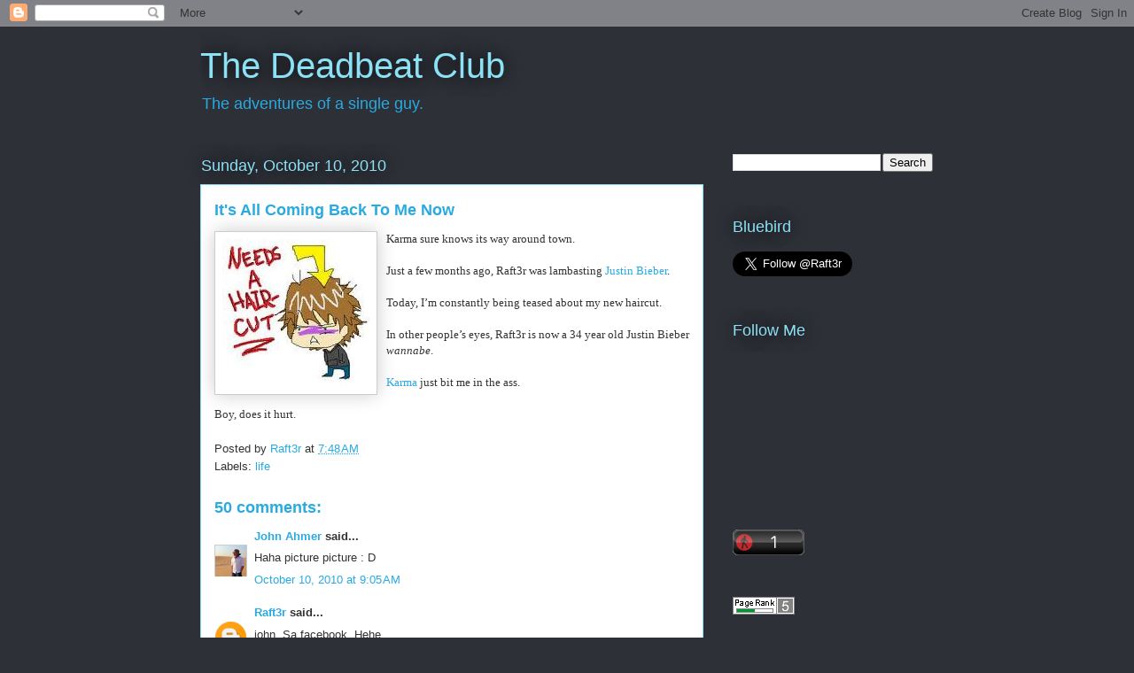

--- FILE ---
content_type: text/html; charset=UTF-8
request_url: https://malibay.blogspot.com/2010/10/its-all-coming-back-to-me-now.html?showComment=1287300294278
body_size: 22851
content:
<!DOCTYPE html>
<html class='v2' dir='ltr' lang='en'>
<head>
<link href='https://www.blogger.com/static/v1/widgets/335934321-css_bundle_v2.css' rel='stylesheet' type='text/css'/>
<meta content='width=1100' name='viewport'/>
<meta content='text/html; charset=UTF-8' http-equiv='Content-Type'/>
<meta content='blogger' name='generator'/>
<link href='https://malibay.blogspot.com/favicon.ico' rel='icon' type='image/x-icon'/>
<link href='http://malibay.blogspot.com/2010/10/its-all-coming-back-to-me-now.html' rel='canonical'/>
<link rel="alternate" type="application/atom+xml" title="The Deadbeat Club - Atom" href="https://malibay.blogspot.com/feeds/posts/default" />
<link rel="alternate" type="application/rss+xml" title="The Deadbeat Club - RSS" href="https://malibay.blogspot.com/feeds/posts/default?alt=rss" />
<link rel="service.post" type="application/atom+xml" title="The Deadbeat Club - Atom" href="https://www.blogger.com/feeds/1374957914737094/posts/default" />

<link rel="alternate" type="application/atom+xml" title="The Deadbeat Club - Atom" href="https://malibay.blogspot.com/feeds/5883521454235365561/comments/default" />
<!--Can't find substitution for tag [blog.ieCssRetrofitLinks]-->
<link href='https://blogger.googleusercontent.com/img/b/R29vZ2xl/AVvXsEgAAA6t9Nl_K-e-oCbRWV4ZNXkIQ7yEdZrDvI8GRuL7qldlMfVfrFL7tAbII78wy5YSWSscs1uiqWHPv5gUL3Rc5h8rumSyZI63A8Mlf6zIoxpdETm-OD6QwYzDJzp0Ex-hEYHnA1GN2Q/s200/hair.jpg' rel='image_src'/>
<meta content='http://malibay.blogspot.com/2010/10/its-all-coming-back-to-me-now.html' property='og:url'/>
<meta content='It&#39;s All Coming Back To Me Now' property='og:title'/>
<meta content='Karma sure knows its way around town. Just a few months ago, Raft3r was lambasting Justin Bieber . Today, I’m constantly being teased about ...' property='og:description'/>
<meta content='https://blogger.googleusercontent.com/img/b/R29vZ2xl/AVvXsEgAAA6t9Nl_K-e-oCbRWV4ZNXkIQ7yEdZrDvI8GRuL7qldlMfVfrFL7tAbII78wy5YSWSscs1uiqWHPv5gUL3Rc5h8rumSyZI63A8Mlf6zIoxpdETm-OD6QwYzDJzp0Ex-hEYHnA1GN2Q/w1200-h630-p-k-no-nu/hair.jpg' property='og:image'/>
<title>The Deadbeat Club: It's All Coming Back To Me Now</title>
<style id='page-skin-1' type='text/css'><!--
/*
-----------------------------------------------
Blogger Template Style
Name:     Awesome Inc.
Designer: Tina Chen
URL:      tinachen.org
----------------------------------------------- */
/* Variable definitions
====================
<Variable name="keycolor" description="Main Color" type="color" default="#ffffff"/>
<Group description="Page" selector="body">
<Variable name="body.font" description="Font" type="font"
default="normal normal 13px Arial, Tahoma, Helvetica, FreeSans, sans-serif"/>
<Variable name="body.background.color" description="Background Color" type="color" default="#000000"/>
<Variable name="body.text.color" description="Text Color" type="color" default="#ffffff"/>
</Group>
<Group description="Links" selector=".main-inner">
<Variable name="link.color" description="Link Color" type="color" default="#888888"/>
<Variable name="link.visited.color" description="Visited Color" type="color" default="#444444"/>
<Variable name="link.hover.color" description="Hover Color" type="color" default="#cccccc"/>
</Group>
<Group description="Blog Title" selector=".header h1">
<Variable name="header.font" description="Title Font" type="font"
default="normal bold 40px Arial, Tahoma, Helvetica, FreeSans, sans-serif"/>
<Variable name="header.text.color" description="Title Color" type="color" default="#333333" />
<Variable name="header.background.color" description="Header Background" type="color" default="transparent" />
</Group>
<Group description="Blog Description" selector=".header .description">
<Variable name="description.font" description="Font" type="font"
default="normal normal 14px Arial, Tahoma, Helvetica, FreeSans, sans-serif"/>
<Variable name="description.text.color" description="Text Color" type="color"
default="#333333" />
</Group>
<Group description="Tabs Text" selector=".tabs-inner .widget li a">
<Variable name="tabs.font" description="Font" type="font"
default="normal bold 14px Arial, Tahoma, Helvetica, FreeSans, sans-serif"/>
<Variable name="tabs.text.color" description="Text Color" type="color" default="#333333"/>
<Variable name="tabs.selected.text.color" description="Selected Color" type="color" default="#ffffff"/>
</Group>
<Group description="Tabs Background" selector=".tabs-outer .PageList">
<Variable name="tabs.background.color" description="Background Color" type="color" default="#141414"/>
<Variable name="tabs.selected.background.color" description="Selected Color" type="color" default="#444444"/>
<Variable name="tabs.border.color" description="Border Color" type="color" default="transparent"/>
</Group>
<Group description="Date Header" selector=".main-inner .widget h2.date-header, .main-inner .widget h2.date-header span">
<Variable name="date.font" description="Font" type="font"
default="normal normal 14px Arial, Tahoma, Helvetica, FreeSans, sans-serif"/>
<Variable name="date.text.color" description="Text Color" type="color" default="#666666"/>
<Variable name="date.border.color" description="Border Color" type="color" default="transparent"/>
</Group>
<Group description="Post Title" selector="h3.post-title, h4, h3.post-title a">
<Variable name="post.title.font" description="Font" type="font"
default="normal bold 22px Arial, Tahoma, Helvetica, FreeSans, sans-serif"/>
<Variable name="post.title.text.color" description="Text Color" type="color" default="#333333"/>
</Group>
<Group description="Post Background" selector=".post">
<Variable name="post.background.color" description="Background Color" type="color" default="transparent" />
<Variable name="post.border.color" description="Border Color" type="color" default="transparent" />
<Variable name="post.border.bevel.color" description="Bevel Color" type="color" default="transparent"/>
</Group>
<Group description="Gadget Title" selector="h2">
<Variable name="widget.title.font" description="Font" type="font"
default="normal bold 14px Arial, Tahoma, Helvetica, FreeSans, sans-serif"/>
<Variable name="widget.title.text.color" description="Text Color" type="color" default="#333333"/>
</Group>
<Group description="Gadget Text" selector=".sidebar .widget">
<Variable name="widget.font" description="Font" type="font"
default="normal normal 14px Arial, Tahoma, Helvetica, FreeSans, sans-serif"/>
<Variable name="widget.text.color" description="Text Color" type="color" default="#333333"/>
<Variable name="widget.alternate.text.color" description="Alternate Color" type="color" default="#666666"/>
</Group>
<Group description="Gadget Links" selector=".sidebar .widget">
<Variable name="widget.link.color" description="Link Color" type="color" default="#29aae1"/>
<Variable name="widget.link.visited.color" description="Visited Color" type="color" default="#015782"/>
<Variable name="widget.link.hover.color" description="Hover Color" type="color" default="#29aae1"/>
</Group>
<Group description="Gadget Background" selector=".sidebar .widget">
<Variable name="widget.background.color" description="Background Color" type="color" default="#141414"/>
<Variable name="widget.border.color" description="Border Color" type="color" default="#222222"/>
<Variable name="widget.border.bevel.color" description="Bevel Color" type="color" default="#000000"/>
</Group>
<Group description="Sidebar Background" selector=".column-left-inner .column-right-inner">
<Variable name="widget.outer.background.color" description="Background Color" type="color" default="transparent" />
</Group>
<Group description="Images" selector=".main-inner">
<Variable name="image.background.color" description="Background Color" type="color" default="transparent"/>
<Variable name="image.border.color" description="Border Color" type="color" default="transparent"/>
</Group>
<Group description="Feed" selector=".blog-feeds">
<Variable name="feed.text.color" description="Text Color" type="color" default="#333333"/>
</Group>
<Group description="Feed Links" selector=".blog-feeds">
<Variable name="feed.link.color" description="Link Color" type="color" default="#29aae1"/>
<Variable name="feed.link.visited.color" description="Visited Color" type="color" default="#015782"/>
<Variable name="feed.link.hover.color" description="Hover Color" type="color" default="#29aae1"/>
</Group>
<Group description="Pager" selector=".blog-pager">
<Variable name="pager.background.color" description="Background Color" type="color" default="#ffffff" />
</Group>
<Group description="Footer" selector=".footer-outer">
<Variable name="footer.background.color" description="Background Color" type="color" default="transparent" />
<Variable name="footer.text.color" description="Text Color" type="color" default="#333333" />
</Group>
<Variable name="title.shadow.spread" description="Title Shadow" type="length" default="-1px"/>
<Variable name="body.background" description="Body Background" type="background"
color="#2d3037"
default="$(color) none repeat scroll top left"/>
<Variable name="body.background.gradient.cap" description="Body Gradient Cap" type="url"
default="none"/>
<Variable name="body.background.size" description="Body Background Size" type="string" default="auto"/>
<Variable name="tabs.background.gradient" description="Tabs Background Gradient" type="url"
default="none"/>
<Variable name="header.background.gradient" description="Header Background Gradient" type="url" default="none" />
<Variable name="header.padding.top" description="Header Top Padding" type="length" default="22px" />
<Variable name="header.margin.top" description="Header Top Margin" type="length" default="0" />
<Variable name="header.margin.bottom" description="Header Bottom Margin" type="length" default="0" />
<Variable name="widget.padding.top" description="Widget Padding Top" type="length" default="8px" />
<Variable name="widget.padding.side" description="Widget Padding Side" type="length" default="15px" />
<Variable name="widget.outer.margin.top" description="Widget Top Margin" type="length" default="0" />
<Variable name="widget.outer.background.gradient" description="Gradient" type="url" default="none" />
<Variable name="widget.border.radius" description="Gadget Border Radius" type="length" default="0" />
<Variable name="outer.shadow.spread" description="Outer Shadow Size" type="length" default="0" />
<Variable name="date.header.border.radius.top" description="Date Header Border Radius Top" type="length" default="0" />
<Variable name="date.header.position" description="Date Header Position" type="length" default="15px" />
<Variable name="date.space" description="Date Space" type="length" default="30px" />
<Variable name="date.position" description="Date Float" type="string" default="static" />
<Variable name="date.padding.bottom" description="Date Padding Bottom" type="length" default="0" />
<Variable name="date.border.size" description="Date Border Size" type="length" default="0" />
<Variable name="date.background" description="Date Background" type="background" color="transparent"
default="$(color) none no-repeat scroll top left" />
<Variable name="date.first.border.radius.top" description="Date First top radius" type="length" default="0" />
<Variable name="date.last.space.bottom" description="Date Last Space Bottom" type="length"
default="20px" />
<Variable name="date.last.border.radius.bottom" description="Date Last bottom radius" type="length" default="0" />
<Variable name="post.first.padding.top" description="First Post Padding Top" type="length" default="0" />
<Variable name="image.shadow.spread" description="Image Shadow Size" type="length" default="0"/>
<Variable name="image.border.radius" description="Image Border Radius" type="length" default="0"/>
<Variable name="separator.outdent" description="Separator Outdent" type="length" default="15px" />
<Variable name="title.separator.border.size" description="Widget Title Border Size" type="length" default="1px" />
<Variable name="list.separator.border.size" description="List Separator Border Size" type="length" default="1px" />
<Variable name="shadow.spread" description="Shadow Size" type="length" default="0"/>
<Variable name="startSide" description="Side where text starts in blog language" type="automatic" default="left"/>
<Variable name="endSide" description="Side where text ends in blog language" type="automatic" default="right"/>
<Variable name="date.side" description="Side where date header is placed" type="string" default="right"/>
<Variable name="pager.border.radius.top" description="Pager Border Top Radius" type="length" default="0" />
<Variable name="pager.space.top" description="Pager Top Space" type="length" default="1em" />
<Variable name="footer.background.gradient" description="Background Gradient" type="url" default="none" />
<Variable name="mobile.background.size" description="Mobile Background Size" type="string"
default="auto"/>
<Variable name="mobile.background.overlay" description="Mobile Background Overlay" type="string"
default="transparent none repeat scroll top left"/>
<Variable name="mobile.button.color" description="Mobile Button Color" type="color" default="#ffffff" />
*/
/* Content
----------------------------------------------- */
body, .body-fauxcolumn-outer {
font: normal normal 13px Arial, Tahoma, Helvetica, FreeSans, sans-serif;
color: #333333;
background: #2d3037 none repeat scroll top left;
}
html body .content-outer {
min-width: 0;
max-width: 100%;
width: 100%;
}
a:link {
text-decoration: none;
color: #29aae1;
}
a:visited {
text-decoration: none;
color: #015782;
}
a:hover {
text-decoration: underline;
color: #29aae1;
}
.body-fauxcolumn-outer .cap-top {
position: absolute;
z-index: 1;
height: 276px;
width: 100%;
background: transparent none repeat-x scroll top left;
_background-image: none;
}
/* Columns
----------------------------------------------- */
.content-inner {
padding: 0;
}
.header-inner .section {
margin: 0 16px;
}
.tabs-inner .section {
margin: 0 16px;
}
.main-inner {
padding-top: 55px;
}
.main-inner .column-center-inner,
.main-inner .column-left-inner,
.main-inner .column-right-inner {
padding: 0 5px;
}
*+html body .main-inner .column-center-inner {
margin-top: -55px;
}
#layout .main-inner .column-center-inner {
margin-top: 0;
}
/* Header
----------------------------------------------- */
.header-outer {
margin: 0 0 15px 0;
background: transparent none repeat scroll 0 0;
}
.Header h1 {
font: normal normal 40px Arial, Tahoma, Helvetica, FreeSans, sans-serif;
color: #8ce1f5;
text-shadow: 0 0 20px #000000;
}
.Header h1 a {
color: #8ce1f5;
}
.Header .description {
font: normal normal 18px Arial, Tahoma, Helvetica, FreeSans, sans-serif;
color: #ffffff;
}
.header-inner .Header .titlewrapper,
.header-inner .Header .descriptionwrapper {
padding-left: 0;
padding-right: 0;
margin-bottom: 0;
}
.header-inner .Header .titlewrapper {
padding-top: 22px;
}
/* Tabs
----------------------------------------------- */
.tabs-outer {
overflow: hidden;
position: relative;
background: #29aae1 url(//www.blogblog.com/1kt/awesomeinc/tabs_gradient_light.png) repeat scroll 0 0;
}
#layout .tabs-outer {
overflow: visible;
}
.tabs-cap-top, .tabs-cap-bottom {
position: absolute;
width: 100%;
border-top: 1px solid #2d3037;
}
.tabs-cap-bottom {
bottom: 0;
}
.tabs-inner .widget li a {
display: inline-block;
margin: 0;
padding: .6em 1.5em;
font: normal normal 13px Arial, Tahoma, Helvetica, FreeSans, sans-serif;
color: #ffffff;
border-top: 1px solid #2d3037;
border-bottom: 1px solid #2d3037;
border-left: 1px solid #2d3037;
height: 16px;
line-height: 16px;
}
.tabs-inner .widget li:last-child a {
border-right: 1px solid #2d3037;
}
.tabs-inner .widget li.selected a, .tabs-inner .widget li a:hover {
background: #01689c url(//www.blogblog.com/1kt/awesomeinc/tabs_gradient_light.png) repeat-x scroll 0 -100px;
color: #ffffff;
}
/* Headings
----------------------------------------------- */
h2 {
font: normal normal 18px Arial, Tahoma, Helvetica, FreeSans, sans-serif;
color: #8ce1f5;
}
/* Widgets
----------------------------------------------- */
.main-inner .section {
margin: 0 27px;
padding: 0;
}
.main-inner .column-left-outer,
.main-inner .column-right-outer {
margin-top: -3.3em;
}
#layout .main-inner .column-left-outer,
#layout .main-inner .column-right-outer {
margin-top: 0;
}
.main-inner .column-left-inner,
.main-inner .column-right-inner {
background: transparent none repeat 0 0;
-moz-box-shadow: 0 0 0 rgba(0, 0, 0, .2);
-webkit-box-shadow: 0 0 0 rgba(0, 0, 0, .2);
-goog-ms-box-shadow: 0 0 0 rgba(0, 0, 0, .2);
box-shadow: 0 0 0 rgba(0, 0, 0, .2);
-moz-border-radius: 0;
-webkit-border-radius: 0;
-goog-ms-border-radius: 0;
border-radius: 0;
}
#layout .main-inner .column-left-inner,
#layout .main-inner .column-right-inner {
margin-top: 0;
}
.sidebar .widget {
font: normal normal 13px Arial, Tahoma, Helvetica, FreeSans, sans-serif;
color: #ffffff;
}
.sidebar .widget a:link {
color: #29aae1;
}
.sidebar .widget a:visited {
color: #015782;
}
.sidebar .widget a:hover {
color: #29aae1;
}
.sidebar .widget h2 {
text-shadow: 0 0 20px #000000;
}
.main-inner .widget {
background-color: transparent;
border: 1px solid transparent;
padding: 0 0 15px;
margin: 20px -16px;
-moz-box-shadow: 0 0 0 rgba(0, 0, 0, .2);
-webkit-box-shadow: 0 0 0 rgba(0, 0, 0, .2);
-goog-ms-box-shadow: 0 0 0 rgba(0, 0, 0, .2);
box-shadow: 0 0 0 rgba(0, 0, 0, .2);
-moz-border-radius: 0;
-webkit-border-radius: 0;
-goog-ms-border-radius: 0;
border-radius: 0;
}
.main-inner .widget h2 {
margin: 0 -0;
padding: .6em 0 .5em;
border-bottom: 1px solid transparent;
}
.footer-inner .widget h2 {
padding: 0 0 .4em;
border-bottom: 1px solid transparent;
}
.main-inner .widget h2 + div, .footer-inner .widget h2 + div {
border-top: 0 solid transparent;
padding-top: 8px;
}
.main-inner .widget .widget-content {
margin: 0 -0;
padding: 7px 0 0;
}
.main-inner .widget ul, .main-inner .widget #ArchiveList ul.flat {
margin: -8px -15px 0;
padding: 0;
list-style: none;
}
.main-inner .widget #ArchiveList {
margin: -8px 0 0;
}
.main-inner .widget ul li, .main-inner .widget #ArchiveList ul.flat li {
padding: .5em 15px;
text-indent: 0;
color: #ffffff;
border-top: 0 solid transparent;
border-bottom: 1px solid transparent;
}
.main-inner .widget #ArchiveList ul li {
padding-top: .25em;
padding-bottom: .25em;
}
.main-inner .widget ul li:first-child, .main-inner .widget #ArchiveList ul.flat li:first-child {
border-top: none;
}
.main-inner .widget ul li:last-child, .main-inner .widget #ArchiveList ul.flat li:last-child {
border-bottom: none;
}
.post-body {
position: relative;
}
.main-inner .widget .post-body ul {
padding: 0 2.5em;
margin: .5em 0;
list-style: disc;
}
.main-inner .widget .post-body ul li {
padding: 0.25em 0;
margin-bottom: .25em;
color: #333333;
border: none;
}
.footer-inner .widget ul {
padding: 0;
list-style: none;
}
.widget .zippy {
color: #ffffff;
}
/* Posts
----------------------------------------------- */
body .main-inner .Blog {
padding: 0;
margin-bottom: 1em;
background-color: transparent;
border: none;
-moz-box-shadow: 0 0 0 rgba(0, 0, 0, 0);
-webkit-box-shadow: 0 0 0 rgba(0, 0, 0, 0);
-goog-ms-box-shadow: 0 0 0 rgba(0, 0, 0, 0);
box-shadow: 0 0 0 rgba(0, 0, 0, 0);
}
.main-inner .section:last-child .Blog:last-child {
padding: 0;
margin-bottom: 1em;
}
.main-inner .widget h2.date-header {
margin: 0 -15px 1px;
padding: 0 0 0 0;
font: normal normal 18px Arial, Tahoma, Helvetica, FreeSans, sans-serif;
color: #8ce1f5;
background: transparent none no-repeat fixed center center;
border-top: 0 solid transparent;
border-bottom: 1px solid transparent;
-moz-border-radius-topleft: 0;
-moz-border-radius-topright: 0;
-webkit-border-top-left-radius: 0;
-webkit-border-top-right-radius: 0;
border-top-left-radius: 0;
border-top-right-radius: 0;
position: absolute;
bottom: 100%;
left: 0;
text-shadow: 0 0 20px #000000;
}
.main-inner .widget h2.date-header span {
font: normal normal 18px Arial, Tahoma, Helvetica, FreeSans, sans-serif;
display: block;
padding: .5em 15px;
border-left: 0 solid transparent;
border-right: 0 solid transparent;
}
.date-outer {
position: relative;
margin: 55px 0 20px;
padding: 0 15px;
background-color: #ffffff;
border: 1px solid #8ce1f5;
-moz-box-shadow: 0 0 0 rgba(0, 0, 0, .2);
-webkit-box-shadow: 0 0 0 rgba(0, 0, 0, .2);
-goog-ms-box-shadow: 0 0 0 rgba(0, 0, 0, .2);
box-shadow: 0 0 0 rgba(0, 0, 0, .2);
-moz-border-radius: 0;
-webkit-border-radius: 0;
-goog-ms-border-radius: 0;
border-radius: 0;
}
.date-outer:first-child {
margin-top: 0;
}
.date-outer:last-child {
margin-bottom: 0;
-moz-border-radius-bottomleft: 0;
-moz-border-radius-bottomright: 0;
-webkit-border-bottom-left-radius: 0;
-webkit-border-bottom-right-radius: 0;
-goog-ms-border-bottom-left-radius: 0;
-goog-ms-border-bottom-right-radius: 0;
border-bottom-left-radius: 0;
border-bottom-right-radius: 0;
}
.date-posts {
margin: 0 -0;
padding: 0 0;
clear: both;
}
.post-outer, .inline-ad {
border-top: 1px solid #8ce1f5;
margin: 0 -0;
padding: 15px 0;
}
.post-outer {
padding-bottom: 10px;
}
.post-outer:first-child {
padding-top: 10px;
border-top: none;
}
.post-outer:last-child, .inline-ad:last-child {
border-bottom: none;
}
.post-body {
position: relative;
}
.post-body img {
padding: 8px;
background: #ffffff;
border: 1px solid #cccccc;
-moz-box-shadow: 0 0 20px rgba(0, 0, 0, .2);
-webkit-box-shadow: 0 0 20px rgba(0, 0, 0, .2);
box-shadow: 0 0 20px rgba(0, 0, 0, .2);
-moz-border-radius: 0;
-webkit-border-radius: 0;
border-radius: 0;
}
h3.post-title, h4 {
font: normal bold 18px Arial, Tahoma, Helvetica, FreeSans, sans-serif;
color: #29aae1;
}
h3.post-title a {
font: normal bold 18px Arial, Tahoma, Helvetica, FreeSans, sans-serif;
color: #29aae1;
}
h3.post-title a:hover {
color: #29aae1;
text-decoration: underline;
}
.post-header {
margin: 0 0 1em;
}
.post-body {
line-height: 1.4;
}
.post-outer h2 {
color: #333333;
}
.post-footer {
margin: 1.5em 0 0;
}
#blog-pager {
padding: 15px;
font-size: 120%;
background-color: transparent;
border: 1px solid transparent;
-moz-box-shadow: 0 0 0 rgba(0, 0, 0, .2);
-webkit-box-shadow: 0 0 0 rgba(0, 0, 0, .2);
-goog-ms-box-shadow: 0 0 0 rgba(0, 0, 0, .2);
box-shadow: 0 0 0 rgba(0, 0, 0, .2);
-moz-border-radius: 0;
-webkit-border-radius: 0;
-goog-ms-border-radius: 0;
border-radius: 0;
-moz-border-radius-topleft: 0;
-moz-border-radius-topright: 0;
-webkit-border-top-left-radius: 0;
-webkit-border-top-right-radius: 0;
-goog-ms-border-top-left-radius: 0;
-goog-ms-border-top-right-radius: 0;
border-top-left-radius: 0;
border-top-right-radius-topright: 0;
margin-top: 0;
}
.blog-feeds, .post-feeds {
margin: 1em 0;
text-align: center;
color: #ffffff;
}
.blog-feeds a, .post-feeds a {
color: #29aae1;
}
.blog-feeds a:visited, .post-feeds a:visited {
color: #015782;
}
.blog-feeds a:hover, .post-feeds a:hover {
color: #29aae1;
}
.post-outer .comments {
margin-top: 2em;
}
/* Comments
----------------------------------------------- */
.comments .comments-content .icon.blog-author {
background-repeat: no-repeat;
background-image: url([data-uri]);
}
.comments .comments-content .loadmore a {
border-top: 1px solid #2d3037;
border-bottom: 1px solid #2d3037;
}
.comments .continue {
border-top: 2px solid #2d3037;
}
/* Footer
----------------------------------------------- */
.footer-outer {
margin: -0 0 -1px;
padding: 0 0 0;
color: #ffffff;
overflow: hidden;
}
.footer-fauxborder-left {
border-top: 1px solid transparent;
background: transparent none repeat scroll 0 0;
-moz-box-shadow: 0 0 0 rgba(0, 0, 0, .2);
-webkit-box-shadow: 0 0 0 rgba(0, 0, 0, .2);
-goog-ms-box-shadow: 0 0 0 rgba(0, 0, 0, .2);
box-shadow: 0 0 0 rgba(0, 0, 0, .2);
margin: 0 -0;
}
/* Mobile
----------------------------------------------- */
body.mobile {
background-size: auto;
}
.mobile .body-fauxcolumn-outer {
background: transparent none repeat scroll top left;
}
*+html body.mobile .main-inner .column-center-inner {
margin-top: 0;
}
.mobile .main-inner .widget {
padding: 0 0 15px;
}
.mobile .main-inner .widget h2 + div,
.mobile .footer-inner .widget h2 + div {
border-top: none;
padding-top: 0;
}
.mobile .footer-inner .widget h2 {
padding: 0.5em 0;
border-bottom: none;
}
.mobile .main-inner .widget .widget-content {
margin: 0;
padding: 7px 0 0;
}
.mobile .main-inner .widget ul,
.mobile .main-inner .widget #ArchiveList ul.flat {
margin: 0 -15px 0;
}
.mobile .main-inner .widget h2.date-header {
left: 0;
}
.mobile .date-header span {
padding: 0.4em 0;
}
.mobile .date-outer:first-child {
margin-bottom: 0;
border: 1px solid #8ce1f5;
-moz-border-radius-topleft: 0;
-moz-border-radius-topright: 0;
-webkit-border-top-left-radius: 0;
-webkit-border-top-right-radius: 0;
-goog-ms-border-top-left-radius: 0;
-goog-ms-border-top-right-radius: 0;
border-top-left-radius: 0;
border-top-right-radius: 0;
}
.mobile .date-outer {
border-color: #8ce1f5;
border-width: 0 1px 1px;
}
.mobile .date-outer:last-child {
margin-bottom: 0;
}
.mobile .main-inner {
padding: 0;
}
.mobile .header-inner .section {
margin: 0;
}
.mobile .blog-posts {
padding: 0 10px;
}
.mobile .post-outer, .mobile .inline-ad {
padding: 5px 0;
}
.mobile .tabs-inner .section {
margin: 0 10px;
}
.mobile .main-inner .widget h2 {
margin: 0;
padding: 0;
}
.mobile .main-inner .widget h2.date-header span {
padding: 0;
}
.mobile .main-inner .widget .widget-content {
margin: 0;
padding: 7px 0 0;
}
.mobile #blog-pager {
border: 1px solid transparent;
background: transparent none repeat scroll 0 0;
}
.mobile .main-inner .column-left-inner,
.mobile .main-inner .column-right-inner {
background: transparent none repeat 0 0;
-moz-box-shadow: none;
-webkit-box-shadow: none;
-goog-ms-box-shadow: none;
box-shadow: none;
}
.mobile .date-posts {
margin: 0;
padding: 0;
}
.mobile .footer-fauxborder-left {
margin: 0;
border-top: inherit;
}
.mobile .main-inner .section:last-child .Blog:last-child {
margin-bottom: 0;
}
.mobile-index-contents {
color: #333333;
}
.mobile .mobile-link-button {
background: #29aae1 url(//www.blogblog.com/1kt/awesomeinc/tabs_gradient_light.png) repeat scroll 0 0;
}
.mobile-link-button a:link, .mobile-link-button a:visited {
color: #ffffff;
}
.mobile .tabs-inner .PageList .widget-content {
background: transparent;
border-top: 1px solid;
border-color: #2d3037;
color: #ffffff;
}
.mobile .tabs-inner .PageList .widget-content .pagelist-arrow {
border-left: 1px solid #2d3037;
}

--></style>
<style id='template-skin-1' type='text/css'><!--
body {
min-width: 860px;
}
.content-outer, .content-fauxcolumn-outer, .region-inner {
min-width: 860px;
max-width: 860px;
_width: 860px;
}
.main-inner .columns {
padding-left: 0px;
padding-right: 260px;
}
.main-inner .fauxcolumn-center-outer {
left: 0px;
right: 260px;
/* IE6 does not respect left and right together */
_width: expression(this.parentNode.offsetWidth -
parseInt("0px") -
parseInt("260px") + 'px');
}
.main-inner .fauxcolumn-left-outer {
width: 0px;
}
.main-inner .fauxcolumn-right-outer {
width: 260px;
}
.main-inner .column-left-outer {
width: 0px;
right: 100%;
margin-left: -0px;
}
.main-inner .column-right-outer {
width: 260px;
margin-right: -260px;
}
#layout {
min-width: 0;
}
#layout .content-outer {
min-width: 0;
width: 800px;
}
#layout .region-inner {
min-width: 0;
width: auto;
}
body#layout div.add_widget {
padding: 8px;
}
body#layout div.add_widget a {
margin-left: 32px;
}
--></style>
<link href='https://www.blogger.com/dyn-css/authorization.css?targetBlogID=1374957914737094&amp;zx=b23da232-37e7-4aa6-8d4a-76bd3708ab50' media='none' onload='if(media!=&#39;all&#39;)media=&#39;all&#39;' rel='stylesheet'/><noscript><link href='https://www.blogger.com/dyn-css/authorization.css?targetBlogID=1374957914737094&amp;zx=b23da232-37e7-4aa6-8d4a-76bd3708ab50' rel='stylesheet'/></noscript>
<meta name='google-adsense-platform-account' content='ca-host-pub-1556223355139109'/>
<meta name='google-adsense-platform-domain' content='blogspot.com'/>

<!-- data-ad-client=ca-pub-6706158344533228 -->

</head>
<body class='loading'>
<div class='navbar section' id='navbar' name='Navbar'><div class='widget Navbar' data-version='1' id='Navbar1'><script type="text/javascript">
    function setAttributeOnload(object, attribute, val) {
      if(window.addEventListener) {
        window.addEventListener('load',
          function(){ object[attribute] = val; }, false);
      } else {
        window.attachEvent('onload', function(){ object[attribute] = val; });
      }
    }
  </script>
<div id="navbar-iframe-container"></div>
<script type="text/javascript" src="https://apis.google.com/js/platform.js"></script>
<script type="text/javascript">
      gapi.load("gapi.iframes:gapi.iframes.style.bubble", function() {
        if (gapi.iframes && gapi.iframes.getContext) {
          gapi.iframes.getContext().openChild({
              url: 'https://www.blogger.com/navbar/1374957914737094?po\x3d5883521454235365561\x26origin\x3dhttps://malibay.blogspot.com',
              where: document.getElementById("navbar-iframe-container"),
              id: "navbar-iframe"
          });
        }
      });
    </script><script type="text/javascript">
(function() {
var script = document.createElement('script');
script.type = 'text/javascript';
script.src = '//pagead2.googlesyndication.com/pagead/js/google_top_exp.js';
var head = document.getElementsByTagName('head')[0];
if (head) {
head.appendChild(script);
}})();
</script>
</div></div>
<div class='body-fauxcolumns'>
<div class='fauxcolumn-outer body-fauxcolumn-outer'>
<div class='cap-top'>
<div class='cap-left'></div>
<div class='cap-right'></div>
</div>
<div class='fauxborder-left'>
<div class='fauxborder-right'></div>
<div class='fauxcolumn-inner'>
</div>
</div>
<div class='cap-bottom'>
<div class='cap-left'></div>
<div class='cap-right'></div>
</div>
</div>
</div>
<div class='content'>
<div class='content-fauxcolumns'>
<div class='fauxcolumn-outer content-fauxcolumn-outer'>
<div class='cap-top'>
<div class='cap-left'></div>
<div class='cap-right'></div>
</div>
<div class='fauxborder-left'>
<div class='fauxborder-right'></div>
<div class='fauxcolumn-inner'>
</div>
</div>
<div class='cap-bottom'>
<div class='cap-left'></div>
<div class='cap-right'></div>
</div>
</div>
</div>
<div class='content-outer'>
<div class='content-cap-top cap-top'>
<div class='cap-left'></div>
<div class='cap-right'></div>
</div>
<div class='fauxborder-left content-fauxborder-left'>
<div class='fauxborder-right content-fauxborder-right'></div>
<div class='content-inner'>
<header>
<div class='header-outer'>
<div class='header-cap-top cap-top'>
<div class='cap-left'></div>
<div class='cap-right'></div>
</div>
<div class='fauxborder-left header-fauxborder-left'>
<div class='fauxborder-right header-fauxborder-right'></div>
<div class='region-inner header-inner'>
<div class='header section' id='header' name='Header'><div class='widget Header' data-version='1' id='Header1'>
<div id='header-inner'>
<div class='titlewrapper'>
<h1 class='title'>
<a href='https://malibay.blogspot.com/'>
The Deadbeat Club
</a>
</h1>
</div>
<div class='descriptionwrapper'>
<p class='description'><span><a href="http://malibay.blogspot.com">The adventures of a single guy.</a></span></p>
</div>
</div>
</div></div>
</div>
</div>
<div class='header-cap-bottom cap-bottom'>
<div class='cap-left'></div>
<div class='cap-right'></div>
</div>
</div>
</header>
<div class='tabs-outer'>
<div class='tabs-cap-top cap-top'>
<div class='cap-left'></div>
<div class='cap-right'></div>
</div>
<div class='fauxborder-left tabs-fauxborder-left'>
<div class='fauxborder-right tabs-fauxborder-right'></div>
<div class='region-inner tabs-inner'>
<div class='tabs no-items section' id='crosscol' name='Cross-Column'></div>
<div class='tabs no-items section' id='crosscol-overflow' name='Cross-Column 2'></div>
</div>
</div>
<div class='tabs-cap-bottom cap-bottom'>
<div class='cap-left'></div>
<div class='cap-right'></div>
</div>
</div>
<div class='main-outer'>
<div class='main-cap-top cap-top'>
<div class='cap-left'></div>
<div class='cap-right'></div>
</div>
<div class='fauxborder-left main-fauxborder-left'>
<div class='fauxborder-right main-fauxborder-right'></div>
<div class='region-inner main-inner'>
<div class='columns fauxcolumns'>
<div class='fauxcolumn-outer fauxcolumn-center-outer'>
<div class='cap-top'>
<div class='cap-left'></div>
<div class='cap-right'></div>
</div>
<div class='fauxborder-left'>
<div class='fauxborder-right'></div>
<div class='fauxcolumn-inner'>
</div>
</div>
<div class='cap-bottom'>
<div class='cap-left'></div>
<div class='cap-right'></div>
</div>
</div>
<div class='fauxcolumn-outer fauxcolumn-left-outer'>
<div class='cap-top'>
<div class='cap-left'></div>
<div class='cap-right'></div>
</div>
<div class='fauxborder-left'>
<div class='fauxborder-right'></div>
<div class='fauxcolumn-inner'>
</div>
</div>
<div class='cap-bottom'>
<div class='cap-left'></div>
<div class='cap-right'></div>
</div>
</div>
<div class='fauxcolumn-outer fauxcolumn-right-outer'>
<div class='cap-top'>
<div class='cap-left'></div>
<div class='cap-right'></div>
</div>
<div class='fauxborder-left'>
<div class='fauxborder-right'></div>
<div class='fauxcolumn-inner'>
</div>
</div>
<div class='cap-bottom'>
<div class='cap-left'></div>
<div class='cap-right'></div>
</div>
</div>
<!-- corrects IE6 width calculation -->
<div class='columns-inner'>
<div class='column-center-outer'>
<div class='column-center-inner'>
<div class='main section' id='main' name='Main'><div class='widget Blog' data-version='1' id='Blog1'>
<div class='blog-posts hfeed'>

          <div class="date-outer">
        
<h2 class='date-header'><span>Sunday, October 10, 2010</span></h2>

          <div class="date-posts">
        
<div class='post-outer'>
<div class='post hentry uncustomized-post-template' itemprop='blogPost' itemscope='itemscope' itemtype='http://schema.org/BlogPosting'>
<meta content='https://blogger.googleusercontent.com/img/b/R29vZ2xl/AVvXsEgAAA6t9Nl_K-e-oCbRWV4ZNXkIQ7yEdZrDvI8GRuL7qldlMfVfrFL7tAbII78wy5YSWSscs1uiqWHPv5gUL3Rc5h8rumSyZI63A8Mlf6zIoxpdETm-OD6QwYzDJzp0Ex-hEYHnA1GN2Q/s200/hair.jpg' itemprop='image_url'/>
<meta content='1374957914737094' itemprop='blogId'/>
<meta content='5883521454235365561' itemprop='postId'/>
<a name='5883521454235365561'></a>
<h3 class='post-title entry-title' itemprop='name'>
It's All Coming Back To Me Now
</h3>
<div class='post-header'>
<div class='post-header-line-1'></div>
</div>
<div class='post-body entry-content' id='post-body-5883521454235365561' itemprop='description articleBody'>
<a href="https://blogger.googleusercontent.com/img/b/R29vZ2xl/AVvXsEgAAA6t9Nl_K-e-oCbRWV4ZNXkIQ7yEdZrDvI8GRuL7qldlMfVfrFL7tAbII78wy5YSWSscs1uiqWHPv5gUL3Rc5h8rumSyZI63A8Mlf6zIoxpdETm-OD6QwYzDJzp0Ex-hEYHnA1GN2Q/s1600/hair.jpg" onblur="try {parent.deselectBloggerImageGracefully();} catch(e) {}"><img alt="" border="0" id="BLOGGER_PHOTO_ID_5526429784036926802" src="https://blogger.googleusercontent.com/img/b/R29vZ2xl/AVvXsEgAAA6t9Nl_K-e-oCbRWV4ZNXkIQ7yEdZrDvI8GRuL7qldlMfVfrFL7tAbII78wy5YSWSscs1uiqWHPv5gUL3Rc5h8rumSyZI63A8Mlf6zIoxpdETm-OD6QwYzDJzp0Ex-hEYHnA1GN2Q/s200/hair.jpg" style="float: left; margin: 0pt 10px 10px 0pt; cursor: pointer; width: 166px; height: 167px;" /></a><span style="font-family:verdana;">Karma sure knows its way around town.</span><br /><br /><span style="font-family:verdana;">Just a few months ago, Raft3r was lambasting </span><a href="http://malibay.blogspot.com/2010/05/blame-canada.html" style="font-family: verdana;">Justin Bieber</a><span style="font-family:verdana;">.</span><br /><br /><span style="font-family:verdana;">Today, I&#8217;m constantly being teased about my new haircut.</span><br /><br /><span style="font-family:verdana;">In other people&#8217;s eyes, Raft3r is now a 34 year old Justin Bieber <span style="font-style: italic;">wannabe</span>.</span><br /><br /><span style="font-family:verdana;"><a href="http://malibay.blogspot.com/2009/03/karma.html">Karma</a> just bit me in the ass.</span><br /><br /><span style="font-family:verdana;">Boy, does it hurt.</span>
<div style='clear: both;'></div>
</div>
<div class='post-footer'>
<div class='post-footer-line post-footer-line-1'>
<span class='post-author vcard'>
Posted by
<span class='fn' itemprop='author' itemscope='itemscope' itemtype='http://schema.org/Person'>
<meta content='https://www.blogger.com/profile/03788212971018454274' itemprop='url'/>
<a class='g-profile' href='https://www.blogger.com/profile/03788212971018454274' rel='author' title='author profile'>
<span itemprop='name'>Raft3r</span>
</a>
</span>
</span>
<span class='post-timestamp'>
at
<meta content='http://malibay.blogspot.com/2010/10/its-all-coming-back-to-me-now.html' itemprop='url'/>
<a class='timestamp-link' href='https://malibay.blogspot.com/2010/10/its-all-coming-back-to-me-now.html' rel='bookmark' title='permanent link'><abbr class='published' itemprop='datePublished' title='2010-10-10T07:48:00-07:00'>7:48&#8239;AM</abbr></a>
</span>
<span class='post-comment-link'>
</span>
<span class='post-icons'>
<span class='item-control blog-admin pid-326494364'>
<a href='https://www.blogger.com/post-edit.g?blogID=1374957914737094&postID=5883521454235365561&from=pencil' title='Edit Post'>
<img alt='' class='icon-action' height='18' src='https://resources.blogblog.com/img/icon18_edit_allbkg.gif' width='18'/>
</a>
</span>
</span>
<div class='post-share-buttons goog-inline-block'>
</div>
</div>
<div class='post-footer-line post-footer-line-2'>
<span class='post-labels'>
Labels:
<a href='https://malibay.blogspot.com/search/label/life' rel='tag'>life</a>
</span>
</div>
<div class='post-footer-line post-footer-line-3'>
<span class='post-location'>
</span>
</div>
</div>
</div>
<div class='comments' id='comments'>
<a name='comments'></a>
<h4>50 comments:</h4>
<div id='Blog1_comments-block-wrapper'>
<dl class='avatar-comment-indent' id='comments-block'>
<dt class='comment-author ' id='c4612544796157211570'>
<a name='c4612544796157211570'></a>
<div class="avatar-image-container vcard"><span dir="ltr"><a href="https://www.blogger.com/profile/04129491784744635059" target="" rel="nofollow" onclick="" class="avatar-hovercard" id="av-4612544796157211570-04129491784744635059"><img src="https://resources.blogblog.com/img/blank.gif" width="35" height="35" class="delayLoad" style="display: none;" longdesc="//blogger.googleusercontent.com/img/b/R29vZ2xl/AVvXsEg39BXhAY5unD4kOxlukZz3xYirdBuklPU2l7uMar9PeyHbQD4n14CL8RFhSivSpc2p7sprRNRkLq9SC5hE_msrej_TiujcpJ1V9CmDiybijMt4__9BVtj4dOGbrx3x8g/s45-c/dubai.jpg" alt="" title="John Ahmer">

<noscript><img src="//blogger.googleusercontent.com/img/b/R29vZ2xl/AVvXsEg39BXhAY5unD4kOxlukZz3xYirdBuklPU2l7uMar9PeyHbQD4n14CL8RFhSivSpc2p7sprRNRkLq9SC5hE_msrej_TiujcpJ1V9CmDiybijMt4__9BVtj4dOGbrx3x8g/s45-c/dubai.jpg" width="35" height="35" class="photo" alt=""></noscript></a></span></div>
<a href='https://www.blogger.com/profile/04129491784744635059' rel='nofollow'>John Ahmer</a>
said...
</dt>
<dd class='comment-body' id='Blog1_cmt-4612544796157211570'>
<p>
Haha picture picture : D
</p>
</dd>
<dd class='comment-footer'>
<span class='comment-timestamp'>
<a href='https://malibay.blogspot.com/2010/10/its-all-coming-back-to-me-now.html?showComment=1286726731214#c4612544796157211570' title='comment permalink'>
October 10, 2010 at 9:05&#8239;AM
</a>
<span class='item-control blog-admin pid-1285675658'>
<a class='comment-delete' href='https://www.blogger.com/comment/delete/1374957914737094/4612544796157211570' title='Delete Comment'>
<img src='https://resources.blogblog.com/img/icon_delete13.gif'/>
</a>
</span>
</span>
</dd>
<dt class='comment-author blog-author' id='c1246453730911114682'>
<a name='c1246453730911114682'></a>
<div class="avatar-image-container avatar-stock"><span dir="ltr"><a href="https://www.blogger.com/profile/03788212971018454274" target="" rel="nofollow" onclick="" class="avatar-hovercard" id="av-1246453730911114682-03788212971018454274"><img src="//www.blogger.com/img/blogger_logo_round_35.png" width="35" height="35" alt="" title="Raft3r">

</a></span></div>
<a href='https://www.blogger.com/profile/03788212971018454274' rel='nofollow'>Raft3r</a>
said...
</dt>
<dd class='comment-body' id='Blog1_cmt-1246453730911114682'>
<p>
john, Sa facebook. Hehe
</p>
</dd>
<dd class='comment-footer'>
<span class='comment-timestamp'>
<a href='https://malibay.blogspot.com/2010/10/its-all-coming-back-to-me-now.html?showComment=1286727155359#c1246453730911114682' title='comment permalink'>
October 10, 2010 at 9:12&#8239;AM
</a>
<span class='item-control blog-admin pid-326494364'>
<a class='comment-delete' href='https://www.blogger.com/comment/delete/1374957914737094/1246453730911114682' title='Delete Comment'>
<img src='https://resources.blogblog.com/img/icon_delete13.gif'/>
</a>
</span>
</span>
</dd>
<dt class='comment-author ' id='c9202752474003533661'>
<a name='c9202752474003533661'></a>
<div class="avatar-image-container avatar-stock"><span dir="ltr"><img src="//resources.blogblog.com/img/blank.gif" width="35" height="35" alt="" title="Anonymous">

</span></div>
Anonymous
said...
</dt>
<dd class='comment-body' id='Blog1_cmt-9202752474003533661'>
<p>
more like justin BEAVER, when the wood-eating rodent&#39;s balahibo is wet. hahaha ;) bagay naman. bagay sa nakarma. :) [we still love you, btw.]
</p>
</dd>
<dd class='comment-footer'>
<span class='comment-timestamp'>
<a href='https://malibay.blogspot.com/2010/10/its-all-coming-back-to-me-now.html?showComment=1286727921194#c9202752474003533661' title='comment permalink'>
October 10, 2010 at 9:25&#8239;AM
</a>
<span class='item-control blog-admin pid-1183657043'>
<a class='comment-delete' href='https://www.blogger.com/comment/delete/1374957914737094/9202752474003533661' title='Delete Comment'>
<img src='https://resources.blogblog.com/img/icon_delete13.gif'/>
</a>
</span>
</span>
</dd>
<dt class='comment-author blog-author' id='c9024659531994864926'>
<a name='c9024659531994864926'></a>
<div class="avatar-image-container avatar-stock"><span dir="ltr"><a href="https://www.blogger.com/profile/03788212971018454274" target="" rel="nofollow" onclick="" class="avatar-hovercard" id="av-9024659531994864926-03788212971018454274"><img src="//www.blogger.com/img/blogger_logo_round_35.png" width="35" height="35" alt="" title="Raft3r">

</a></span></div>
<a href='https://www.blogger.com/profile/03788212971018454274' rel='nofollow'>Raft3r</a>
said...
</dt>
<dd class='comment-body' id='Blog1_cmt-9024659531994864926'>
<p>
becomingjudies, Justin Weaver daw. Kapatid ni Sigourney. Hehe
</p>
</dd>
<dd class='comment-footer'>
<span class='comment-timestamp'>
<a href='https://malibay.blogspot.com/2010/10/its-all-coming-back-to-me-now.html?showComment=1286728258539#c9024659531994864926' title='comment permalink'>
October 10, 2010 at 9:30&#8239;AM
</a>
<span class='item-control blog-admin pid-326494364'>
<a class='comment-delete' href='https://www.blogger.com/comment/delete/1374957914737094/9024659531994864926' title='Delete Comment'>
<img src='https://resources.blogblog.com/img/icon_delete13.gif'/>
</a>
</span>
</span>
</dd>
<dt class='comment-author ' id='c1129982935577649067'>
<a name='c1129982935577649067'></a>
<div class="avatar-image-container vcard"><span dir="ltr"><a href="https://www.blogger.com/profile/11492159718868622401" target="" rel="nofollow" onclick="" class="avatar-hovercard" id="av-1129982935577649067-11492159718868622401"><img src="https://resources.blogblog.com/img/blank.gif" width="35" height="35" class="delayLoad" style="display: none;" longdesc="//4.bp.blogspot.com/_h4j7Q28zHsg/SXp5Rd6erKI/AAAAAAAAAuY/pJ8lMVb7tcc/S45-s35/DSC01838.JPG" alt="" title="gillboard">

<noscript><img src="//4.bp.blogspot.com/_h4j7Q28zHsg/SXp5Rd6erKI/AAAAAAAAAuY/pJ8lMVb7tcc/S45-s35/DSC01838.JPG" width="35" height="35" class="photo" alt=""></noscript></a></span></div>
<a href='https://www.blogger.com/profile/11492159718868622401' rel='nofollow'>gillboard</a>
said...
</dt>
<dd class='comment-body' id='Blog1_cmt-1129982935577649067'>
<p>
what?! bieber hair ka? hahaha
</p>
</dd>
<dd class='comment-footer'>
<span class='comment-timestamp'>
<a href='https://malibay.blogspot.com/2010/10/its-all-coming-back-to-me-now.html?showComment=1286738599442#c1129982935577649067' title='comment permalink'>
October 10, 2010 at 12:23&#8239;PM
</a>
<span class='item-control blog-admin pid-1555917876'>
<a class='comment-delete' href='https://www.blogger.com/comment/delete/1374957914737094/1129982935577649067' title='Delete Comment'>
<img src='https://resources.blogblog.com/img/icon_delete13.gif'/>
</a>
</span>
</span>
</dd>
<dt class='comment-author ' id='c1761190695958640340'>
<a name='c1761190695958640340'></a>
<div class="avatar-image-container vcard"><span dir="ltr"><a href="https://www.blogger.com/profile/00173985274383203868" target="" rel="nofollow" onclick="" class="avatar-hovercard" id="av-1761190695958640340-00173985274383203868"><img src="https://resources.blogblog.com/img/blank.gif" width="35" height="35" class="delayLoad" style="display: none;" longdesc="//blogger.googleusercontent.com/img/b/R29vZ2xl/AVvXsEiwVFT2LfVeq3dJwzu_yWgu1oAbYAg-2oPSbzHTTzxjXzMKgm9Y-Rw0_0uymayiiVElr9msbvnnBACxEyzEKwaNogVH5nbWNAjrGOjaXoRsvNSfptXWEmRvdsX0vdTv/s45-c-r/n1106683607_30203008_307.jpg" alt="" title="Jerick">

<noscript><img src="//blogger.googleusercontent.com/img/b/R29vZ2xl/AVvXsEiwVFT2LfVeq3dJwzu_yWgu1oAbYAg-2oPSbzHTTzxjXzMKgm9Y-Rw0_0uymayiiVElr9msbvnnBACxEyzEKwaNogVH5nbWNAjrGOjaXoRsvNSfptXWEmRvdsX0vdTv/s45-c-r/n1106683607_30203008_307.jpg" width="35" height="35" class="photo" alt=""></noscript></a></span></div>
<a href='https://www.blogger.com/profile/00173985274383203868' rel='nofollow'>Jerick</a>
said...
</dt>
<dd class='comment-body' id='Blog1_cmt-1761190695958640340'>
<p>
that has to be seen kuya. haha!
</p>
</dd>
<dd class='comment-footer'>
<span class='comment-timestamp'>
<a href='https://malibay.blogspot.com/2010/10/its-all-coming-back-to-me-now.html?showComment=1286753143982#c1761190695958640340' title='comment permalink'>
October 10, 2010 at 4:25&#8239;PM
</a>
<span class='item-control blog-admin pid-2012964337'>
<a class='comment-delete' href='https://www.blogger.com/comment/delete/1374957914737094/1761190695958640340' title='Delete Comment'>
<img src='https://resources.blogblog.com/img/icon_delete13.gif'/>
</a>
</span>
</span>
</dd>
<dt class='comment-author blog-author' id='c5156250733562157911'>
<a name='c5156250733562157911'></a>
<div class="avatar-image-container avatar-stock"><span dir="ltr"><a href="https://www.blogger.com/profile/03788212971018454274" target="" rel="nofollow" onclick="" class="avatar-hovercard" id="av-5156250733562157911-03788212971018454274"><img src="//www.blogger.com/img/blogger_logo_round_35.png" width="35" height="35" alt="" title="Raft3r">

</a></span></div>
<a href='https://www.blogger.com/profile/03788212971018454274' rel='nofollow'>Raft3r</a>
said...
</dt>
<dd class='comment-body' id='Blog1_cmt-5156250733562157911'>
<p>
gillboard, Nyahaha. Its that how they call it these days? Hehe<br /><br />jerick, Ayaw ko ng lumabas ng bahay. Nyahaha
</p>
</dd>
<dd class='comment-footer'>
<span class='comment-timestamp'>
<a href='https://malibay.blogspot.com/2010/10/its-all-coming-back-to-me-now.html?showComment=1286762569811#c5156250733562157911' title='comment permalink'>
October 10, 2010 at 7:02&#8239;PM
</a>
<span class='item-control blog-admin pid-326494364'>
<a class='comment-delete' href='https://www.blogger.com/comment/delete/1374957914737094/5156250733562157911' title='Delete Comment'>
<img src='https://resources.blogblog.com/img/icon_delete13.gif'/>
</a>
</span>
</span>
</dd>
<dt class='comment-author ' id='c9063580628184261392'>
<a name='c9063580628184261392'></a>
<div class="avatar-image-container vcard"><span dir="ltr"><a href="https://www.blogger.com/profile/04129491784744635059" target="" rel="nofollow" onclick="" class="avatar-hovercard" id="av-9063580628184261392-04129491784744635059"><img src="https://resources.blogblog.com/img/blank.gif" width="35" height="35" class="delayLoad" style="display: none;" longdesc="//blogger.googleusercontent.com/img/b/R29vZ2xl/AVvXsEg39BXhAY5unD4kOxlukZz3xYirdBuklPU2l7uMar9PeyHbQD4n14CL8RFhSivSpc2p7sprRNRkLq9SC5hE_msrej_TiujcpJ1V9CmDiybijMt4__9BVtj4dOGbrx3x8g/s45-c/dubai.jpg" alt="" title="John Ahmer">

<noscript><img src="//blogger.googleusercontent.com/img/b/R29vZ2xl/AVvXsEg39BXhAY5unD4kOxlukZz3xYirdBuklPU2l7uMar9PeyHbQD4n14CL8RFhSivSpc2p7sprRNRkLq9SC5hE_msrej_TiujcpJ1V9CmDiybijMt4__9BVtj4dOGbrx3x8g/s45-c/dubai.jpg" width="35" height="35" class="photo" alt=""></noscript></a></span></div>
<a href='https://www.blogger.com/profile/04129491784744635059' rel='nofollow'>John Ahmer</a>
said...
</dt>
<dd class='comment-body' id='Blog1_cmt-9063580628184261392'>
<p>
So Raft3r has Bangs? Hehe : D
</p>
</dd>
<dd class='comment-footer'>
<span class='comment-timestamp'>
<a href='https://malibay.blogspot.com/2010/10/its-all-coming-back-to-me-now.html?showComment=1286762886156#c9063580628184261392' title='comment permalink'>
October 10, 2010 at 7:08&#8239;PM
</a>
<span class='item-control blog-admin pid-1285675658'>
<a class='comment-delete' href='https://www.blogger.com/comment/delete/1374957914737094/9063580628184261392' title='Delete Comment'>
<img src='https://resources.blogblog.com/img/icon_delete13.gif'/>
</a>
</span>
</span>
</dd>
<dt class='comment-author blog-author' id='c4041057696439301757'>
<a name='c4041057696439301757'></a>
<div class="avatar-image-container avatar-stock"><span dir="ltr"><a href="https://www.blogger.com/profile/03788212971018454274" target="" rel="nofollow" onclick="" class="avatar-hovercard" id="av-4041057696439301757-03788212971018454274"><img src="//www.blogger.com/img/blogger_logo_round_35.png" width="35" height="35" alt="" title="Raft3r">

</a></span></div>
<a href='https://www.blogger.com/profile/03788212971018454274' rel='nofollow'>Raft3r</a>
said...
</dt>
<dd class='comment-body' id='Blog1_cmt-4041057696439301757'>
<p>
ahmer, In my defense dati na akong may bangs bago pa nauso yan si Bieber. Sya gumaya sakin. Hehe
</p>
</dd>
<dd class='comment-footer'>
<span class='comment-timestamp'>
<a href='https://malibay.blogspot.com/2010/10/its-all-coming-back-to-me-now.html?showComment=1286763529302#c4041057696439301757' title='comment permalink'>
October 10, 2010 at 7:18&#8239;PM
</a>
<span class='item-control blog-admin pid-326494364'>
<a class='comment-delete' href='https://www.blogger.com/comment/delete/1374957914737094/4041057696439301757' title='Delete Comment'>
<img src='https://resources.blogblog.com/img/icon_delete13.gif'/>
</a>
</span>
</span>
</dd>
<dt class='comment-author ' id='c4364631938359395441'>
<a name='c4364631938359395441'></a>
<div class="avatar-image-container avatar-stock"><span dir="ltr"><a href="http://thephilguild.weebly.com/" target="" rel="nofollow" onclick=""><img src="//resources.blogblog.com/img/blank.gif" width="35" height="35" alt="" title="The Philippine Guild">

</a></span></div>
<a href='http://thephilguild.weebly.com/' rel='nofollow'>The Philippine Guild</a>
said...
</dt>
<dd class='comment-body' id='Blog1_cmt-4364631938359395441'>
<p>
anong salon yan?
</p>
</dd>
<dd class='comment-footer'>
<span class='comment-timestamp'>
<a href='https://malibay.blogspot.com/2010/10/its-all-coming-back-to-me-now.html?showComment=1286789504009#c4364631938359395441' title='comment permalink'>
October 11, 2010 at 2:31&#8239;AM
</a>
<span class='item-control blog-admin pid-1183657043'>
<a class='comment-delete' href='https://www.blogger.com/comment/delete/1374957914737094/4364631938359395441' title='Delete Comment'>
<img src='https://resources.blogblog.com/img/icon_delete13.gif'/>
</a>
</span>
</span>
</dd>
<dt class='comment-author blog-author' id='c7869493928816462982'>
<a name='c7869493928816462982'></a>
<div class="avatar-image-container avatar-stock"><span dir="ltr"><a href="https://www.blogger.com/profile/03788212971018454274" target="" rel="nofollow" onclick="" class="avatar-hovercard" id="av-7869493928816462982-03788212971018454274"><img src="//www.blogger.com/img/blogger_logo_round_35.png" width="35" height="35" alt="" title="Raft3r">

</a></span></div>
<a href='https://www.blogger.com/profile/03788212971018454274' rel='nofollow'>Raft3r</a>
said...
</dt>
<dd class='comment-body' id='Blog1_cmt-7869493928816462982'>
<p>
the philippine guild, Fix lang. Hehe
</p>
</dd>
<dd class='comment-footer'>
<span class='comment-timestamp'>
<a href='https://malibay.blogspot.com/2010/10/its-all-coming-back-to-me-now.html?showComment=1286790577960#c7869493928816462982' title='comment permalink'>
October 11, 2010 at 2:49&#8239;AM
</a>
<span class='item-control blog-admin pid-326494364'>
<a class='comment-delete' href='https://www.blogger.com/comment/delete/1374957914737094/7869493928816462982' title='Delete Comment'>
<img src='https://resources.blogblog.com/img/icon_delete13.gif'/>
</a>
</span>
</span>
</dd>
<dt class='comment-author ' id='c7264068505848533129'>
<a name='c7264068505848533129'></a>
<div class="avatar-image-container avatar-stock"><span dir="ltr"><a href="http://hoshilandia.com" target="" rel="nofollow" onclick=""><img src="//resources.blogblog.com/img/blank.gif" width="35" height="35" alt="" title="hoshi">

</a></span></div>
<a href='http://hoshilandia.com' rel='nofollow'>hoshi</a>
said...
</dt>
<dd class='comment-body' id='Blog1_cmt-7264068505848533129'>
<p>
buti alam mo no?!<br /><br />abangan mo yung ginawa mo yung balik ng iba pa. hahaha<br /><br />takutan ito.
</p>
</dd>
<dd class='comment-footer'>
<span class='comment-timestamp'>
<a href='https://malibay.blogspot.com/2010/10/its-all-coming-back-to-me-now.html?showComment=1286790743694#c7264068505848533129' title='comment permalink'>
October 11, 2010 at 2:52&#8239;AM
</a>
<span class='item-control blog-admin pid-1183657043'>
<a class='comment-delete' href='https://www.blogger.com/comment/delete/1374957914737094/7264068505848533129' title='Delete Comment'>
<img src='https://resources.blogblog.com/img/icon_delete13.gif'/>
</a>
</span>
</span>
</dd>
<dt class='comment-author blog-author' id='c782221356139394013'>
<a name='c782221356139394013'></a>
<div class="avatar-image-container avatar-stock"><span dir="ltr"><a href="https://www.blogger.com/profile/03788212971018454274" target="" rel="nofollow" onclick="" class="avatar-hovercard" id="av-782221356139394013-03788212971018454274"><img src="//www.blogger.com/img/blogger_logo_round_35.png" width="35" height="35" alt="" title="Raft3r">

</a></span></div>
<a href='https://www.blogger.com/profile/03788212971018454274' rel='nofollow'>Raft3r</a>
said...
</dt>
<dd class='comment-body' id='Blog1_cmt-782221356139394013'>
<p>
hoshi, Nyahaha. Hwag po. Hwag po.
</p>
</dd>
<dd class='comment-footer'>
<span class='comment-timestamp'>
<a href='https://malibay.blogspot.com/2010/10/its-all-coming-back-to-me-now.html?showComment=1286790818480#c782221356139394013' title='comment permalink'>
October 11, 2010 at 2:53&#8239;AM
</a>
<span class='item-control blog-admin pid-326494364'>
<a class='comment-delete' href='https://www.blogger.com/comment/delete/1374957914737094/782221356139394013' title='Delete Comment'>
<img src='https://resources.blogblog.com/img/icon_delete13.gif'/>
</a>
</span>
</span>
</dd>
<dt class='comment-author ' id='c8808759548217371078'>
<a name='c8808759548217371078'></a>
<div class="avatar-image-container vcard"><span dir="ltr"><a href="https://www.blogger.com/profile/14759488095576691290" target="" rel="nofollow" onclick="" class="avatar-hovercard" id="av-8808759548217371078-14759488095576691290"><img src="https://resources.blogblog.com/img/blank.gif" width="35" height="35" class="delayLoad" style="display: none;" longdesc="//blogger.googleusercontent.com/img/b/R29vZ2xl/AVvXsEiUhTHUT3NjPjgsHxwmPmFy1XPHinjXLbJmLJsa75xdkuOrHNaLyAZAiFh1KRe9ZONckg4Yv4qmLrkdPJOr_wySq194yxi5tBQ07wu6kAcH4pDzQFXfTpzOkX9ek0Xu7Q/s45-c/ely.jpg" alt="" title="saM">

<noscript><img src="//blogger.googleusercontent.com/img/b/R29vZ2xl/AVvXsEiUhTHUT3NjPjgsHxwmPmFy1XPHinjXLbJmLJsa75xdkuOrHNaLyAZAiFh1KRe9ZONckg4Yv4qmLrkdPJOr_wySq194yxi5tBQ07wu6kAcH4pDzQFXfTpzOkX9ek0Xu7Q/s45-c/ely.jpg" width="35" height="35" class="photo" alt=""></noscript></a></span></div>
<a href='https://www.blogger.com/profile/14759488095576691290' rel='nofollow'>saM</a>
said...
</dt>
<dd class='comment-body' id='Blog1_cmt-8808759548217371078'>
<p>
Oo nga pakita ng bangs!  picture!
</p>
</dd>
<dd class='comment-footer'>
<span class='comment-timestamp'>
<a href='https://malibay.blogspot.com/2010/10/its-all-coming-back-to-me-now.html?showComment=1286794389628#c8808759548217371078' title='comment permalink'>
October 11, 2010 at 3:53&#8239;AM
</a>
<span class='item-control blog-admin pid-1186031770'>
<a class='comment-delete' href='https://www.blogger.com/comment/delete/1374957914737094/8808759548217371078' title='Delete Comment'>
<img src='https://resources.blogblog.com/img/icon_delete13.gif'/>
</a>
</span>
</span>
</dd>
<dt class='comment-author blog-author' id='c5280767441050287748'>
<a name='c5280767441050287748'></a>
<div class="avatar-image-container avatar-stock"><span dir="ltr"><a href="https://www.blogger.com/profile/03788212971018454274" target="" rel="nofollow" onclick="" class="avatar-hovercard" id="av-5280767441050287748-03788212971018454274"><img src="//www.blogger.com/img/blogger_logo_round_35.png" width="35" height="35" alt="" title="Raft3r">

</a></span></div>
<a href='https://www.blogger.com/profile/03788212971018454274' rel='nofollow'>Raft3r</a>
said...
</dt>
<dd class='comment-body' id='Blog1_cmt-5280767441050287748'>
<p>
saM, Nyahaha. Saka na.
</p>
</dd>
<dd class='comment-footer'>
<span class='comment-timestamp'>
<a href='https://malibay.blogspot.com/2010/10/its-all-coming-back-to-me-now.html?showComment=1286794553923#c5280767441050287748' title='comment permalink'>
October 11, 2010 at 3:55&#8239;AM
</a>
<span class='item-control blog-admin pid-326494364'>
<a class='comment-delete' href='https://www.blogger.com/comment/delete/1374957914737094/5280767441050287748' title='Delete Comment'>
<img src='https://resources.blogblog.com/img/icon_delete13.gif'/>
</a>
</span>
</span>
</dd>
<dt class='comment-author ' id='c4799133087108154537'>
<a name='c4799133087108154537'></a>
<div class="avatar-image-container vcard"><span dir="ltr"><a href="https://www.blogger.com/profile/14759488095576691290" target="" rel="nofollow" onclick="" class="avatar-hovercard" id="av-4799133087108154537-14759488095576691290"><img src="https://resources.blogblog.com/img/blank.gif" width="35" height="35" class="delayLoad" style="display: none;" longdesc="//blogger.googleusercontent.com/img/b/R29vZ2xl/AVvXsEiUhTHUT3NjPjgsHxwmPmFy1XPHinjXLbJmLJsa75xdkuOrHNaLyAZAiFh1KRe9ZONckg4Yv4qmLrkdPJOr_wySq194yxi5tBQ07wu6kAcH4pDzQFXfTpzOkX9ek0Xu7Q/s45-c/ely.jpg" alt="" title="saM">

<noscript><img src="//blogger.googleusercontent.com/img/b/R29vZ2xl/AVvXsEiUhTHUT3NjPjgsHxwmPmFy1XPHinjXLbJmLJsa75xdkuOrHNaLyAZAiFh1KRe9ZONckg4Yv4qmLrkdPJOr_wySq194yxi5tBQ07wu6kAcH4pDzQFXfTpzOkX9ek0Xu7Q/s45-c/ely.jpg" width="35" height="35" class="photo" alt=""></noscript></a></span></div>
<a href='https://www.blogger.com/profile/14759488095576691290' rel='nofollow'>saM</a>
said...
</dt>
<dd class='comment-body' id='Blog1_cmt-4799133087108154537'>
<p>
Hindi na bangs yan pag pinatagal mo pa kasi hahaba yan e :p now na! Dali! Gamitin na ang ipown! Hehehe
</p>
</dd>
<dd class='comment-footer'>
<span class='comment-timestamp'>
<a href='https://malibay.blogspot.com/2010/10/its-all-coming-back-to-me-now.html?showComment=1286799376204#c4799133087108154537' title='comment permalink'>
October 11, 2010 at 5:16&#8239;AM
</a>
<span class='item-control blog-admin pid-1186031770'>
<a class='comment-delete' href='https://www.blogger.com/comment/delete/1374957914737094/4799133087108154537' title='Delete Comment'>
<img src='https://resources.blogblog.com/img/icon_delete13.gif'/>
</a>
</span>
</span>
</dd>
<dt class='comment-author blog-author' id='c1393661004847192538'>
<a name='c1393661004847192538'></a>
<div class="avatar-image-container avatar-stock"><span dir="ltr"><a href="https://www.blogger.com/profile/03788212971018454274" target="" rel="nofollow" onclick="" class="avatar-hovercard" id="av-1393661004847192538-03788212971018454274"><img src="//www.blogger.com/img/blogger_logo_round_35.png" width="35" height="35" alt="" title="Raft3r">

</a></span></div>
<a href='https://www.blogger.com/profile/03788212971018454274' rel='nofollow'>Raft3r</a>
said...
</dt>
<dd class='comment-body' id='Blog1_cmt-1393661004847192538'>
<p>
saM, Nyahaha. Tignan natin. Yes, pa-hard to get pa. Hehe
</p>
</dd>
<dd class='comment-footer'>
<span class='comment-timestamp'>
<a href='https://malibay.blogspot.com/2010/10/its-all-coming-back-to-me-now.html?showComment=1286802155994#c1393661004847192538' title='comment permalink'>
October 11, 2010 at 6:02&#8239;AM
</a>
<span class='item-control blog-admin pid-326494364'>
<a class='comment-delete' href='https://www.blogger.com/comment/delete/1374957914737094/1393661004847192538' title='Delete Comment'>
<img src='https://resources.blogblog.com/img/icon_delete13.gif'/>
</a>
</span>
</span>
</dd>
<dt class='comment-author ' id='c8091136703378449378'>
<a name='c8091136703378449378'></a>
<div class="avatar-image-container avatar-stock"><span dir="ltr"><a href="https://www.blogger.com/profile/15572021401129133203" target="" rel="nofollow" onclick="" class="avatar-hovercard" id="av-8091136703378449378-15572021401129133203"><img src="//www.blogger.com/img/blogger_logo_round_35.png" width="35" height="35" alt="" title="escape">

</a></span></div>
<a href='https://www.blogger.com/profile/15572021401129133203' rel='nofollow'>escape</a>
said...
</dt>
<dd class='comment-body' id='Blog1_cmt-8091136703378449378'>
<p>
raft3r bieber. pwede pa rin naman. lol
</p>
</dd>
<dd class='comment-footer'>
<span class='comment-timestamp'>
<a href='https://malibay.blogspot.com/2010/10/its-all-coming-back-to-me-now.html?showComment=1286809380738#c8091136703378449378' title='comment permalink'>
October 11, 2010 at 8:03&#8239;AM
</a>
<span class='item-control blog-admin pid-1196076070'>
<a class='comment-delete' href='https://www.blogger.com/comment/delete/1374957914737094/8091136703378449378' title='Delete Comment'>
<img src='https://resources.blogblog.com/img/icon_delete13.gif'/>
</a>
</span>
</span>
</dd>
<dt class='comment-author ' id='c6424587242379642195'>
<a name='c6424587242379642195'></a>
<div class="avatar-image-container avatar-stock"><span dir="ltr"><a href="https://www.blogger.com/profile/11248260948498180975" target="" rel="nofollow" onclick="" class="avatar-hovercard" id="av-6424587242379642195-11248260948498180975"><img src="//www.blogger.com/img/blogger_logo_round_35.png" width="35" height="35" alt="" title="Wendy">

</a></span></div>
<a href='https://www.blogger.com/profile/11248260948498180975' rel='nofollow'>Wendy</a>
said...
</dt>
<dd class='comment-body' id='Blog1_cmt-6424587242379642195'>
<p>
Haha natawa ko kay Justin Weaver. <br /><br />Ayos lang yan, at least in na in ka ngayon sa mga underaged girls.
</p>
</dd>
<dd class='comment-footer'>
<span class='comment-timestamp'>
<a href='https://malibay.blogspot.com/2010/10/its-all-coming-back-to-me-now.html?showComment=1286812264082#c6424587242379642195' title='comment permalink'>
October 11, 2010 at 8:51&#8239;AM
</a>
<span class='item-control blog-admin pid-500861634'>
<a class='comment-delete' href='https://www.blogger.com/comment/delete/1374957914737094/6424587242379642195' title='Delete Comment'>
<img src='https://resources.blogblog.com/img/icon_delete13.gif'/>
</a>
</span>
</span>
</dd>
<dt class='comment-author ' id='c4535299259164036290'>
<a name='c4535299259164036290'></a>
<div class="avatar-image-container avatar-stock"><span dir="ltr"><a href="https://www.blogger.com/profile/12619493966967809193" target="" rel="nofollow" onclick="" class="avatar-hovercard" id="av-4535299259164036290-12619493966967809193"><img src="//www.blogger.com/img/blogger_logo_round_35.png" width="35" height="35" alt="" title="pusangkalye">

</a></span></div>
<a href='https://www.blogger.com/profile/12619493966967809193' rel='nofollow'>pusangkalye</a>
said...
</dt>
<dd class='comment-body' id='Blog1_cmt-4535299259164036290'>
<p>
hahaha....now you are a Beiber fanatic. I guess you can never tell when you will get hooked to these singers these days or not. important thing is---enjoy.lol
</p>
</dd>
<dd class='comment-footer'>
<span class='comment-timestamp'>
<a href='https://malibay.blogspot.com/2010/10/its-all-coming-back-to-me-now.html?showComment=1286812350954#c4535299259164036290' title='comment permalink'>
October 11, 2010 at 8:52&#8239;AM
</a>
<span class='item-control blog-admin pid-174684745'>
<a class='comment-delete' href='https://www.blogger.com/comment/delete/1374957914737094/4535299259164036290' title='Delete Comment'>
<img src='https://resources.blogblog.com/img/icon_delete13.gif'/>
</a>
</span>
</span>
</dd>
<dt class='comment-author ' id='c7696419621505400612'>
<a name='c7696419621505400612'></a>
<div class="avatar-image-container avatar-stock"><span dir="ltr"><img src="//resources.blogblog.com/img/blank.gif" width="35" height="35" alt="" title="Anonymous">

</span></div>
Anonymous
said...
</dt>
<dd class='comment-body' id='Blog1_cmt-7696419621505400612'>
<p>
hahaha, oo nga...kapatid nyo rin in gerund form si Hugo. <br /><br />Nyork. :)
</p>
</dd>
<dd class='comment-footer'>
<span class='comment-timestamp'>
<a href='https://malibay.blogspot.com/2010/10/its-all-coming-back-to-me-now.html?showComment=1286844515053#c7696419621505400612' title='comment permalink'>
October 11, 2010 at 5:48&#8239;PM
</a>
<span class='item-control blog-admin pid-1183657043'>
<a class='comment-delete' href='https://www.blogger.com/comment/delete/1374957914737094/7696419621505400612' title='Delete Comment'>
<img src='https://resources.blogblog.com/img/icon_delete13.gif'/>
</a>
</span>
</span>
</dd>
<dt class='comment-author blog-author' id='c4350935663514863835'>
<a name='c4350935663514863835'></a>
<div class="avatar-image-container avatar-stock"><span dir="ltr"><a href="https://www.blogger.com/profile/03788212971018454274" target="" rel="nofollow" onclick="" class="avatar-hovercard" id="av-4350935663514863835-03788212971018454274"><img src="//www.blogger.com/img/blogger_logo_round_35.png" width="35" height="35" alt="" title="Raft3r">

</a></span></div>
<a href='https://www.blogger.com/profile/03788212971018454274' rel='nofollow'>Raft3r</a>
said...
</dt>
<dd class='comment-body' id='Blog1_cmt-4350935663514863835'>
<p>
dong ho, Karma talaga. Ang bilis. Hehe<br /><br />wendy, Nyahaha. Kulit, diba? Ehem. Dati pa malakas appeal ko sa mga tweens. Hehe<br /><br />pusang kalye, Hindi ko talaga sya gusto. Pramis. Hehe<br /><br />becomingjudie, Umakyat pa ako ng cafeteria to check on my blog. Adik! Hehe
</p>
</dd>
<dd class='comment-footer'>
<span class='comment-timestamp'>
<a href='https://malibay.blogspot.com/2010/10/its-all-coming-back-to-me-now.html?showComment=1286845538424#c4350935663514863835' title='comment permalink'>
October 11, 2010 at 6:05&#8239;PM
</a>
<span class='item-control blog-admin pid-326494364'>
<a class='comment-delete' href='https://www.blogger.com/comment/delete/1374957914737094/4350935663514863835' title='Delete Comment'>
<img src='https://resources.blogblog.com/img/icon_delete13.gif'/>
</a>
</span>
</span>
</dd>
<dt class='comment-author ' id='c1321837701956859732'>
<a name='c1321837701956859732'></a>
<div class="avatar-image-container avatar-stock"><span dir="ltr"><a href="http://msbolin.wordpress.com" target="" rel="nofollow" onclick=""><img src="//resources.blogblog.com/img/blank.gif" width="35" height="35" alt="" title="msbolin">

</a></span></div>
<a href='http://msbolin.wordpress.com' rel='nofollow'>msbolin</a>
said...
</dt>
<dd class='comment-body' id='Blog1_cmt-1321837701956859732'>
<p>
nagpakulay ka rin o talagang natural na justn bieber&#39;s hair color din? ihihi.
</p>
</dd>
<dd class='comment-footer'>
<span class='comment-timestamp'>
<a href='https://malibay.blogspot.com/2010/10/its-all-coming-back-to-me-now.html?showComment=1286846611263#c1321837701956859732' title='comment permalink'>
October 11, 2010 at 6:23&#8239;PM
</a>
<span class='item-control blog-admin pid-1183657043'>
<a class='comment-delete' href='https://www.blogger.com/comment/delete/1374957914737094/1321837701956859732' title='Delete Comment'>
<img src='https://resources.blogblog.com/img/icon_delete13.gif'/>
</a>
</span>
</span>
</dd>
<dt class='comment-author blog-author' id='c6629163551457620685'>
<a name='c6629163551457620685'></a>
<div class="avatar-image-container avatar-stock"><span dir="ltr"><a href="https://www.blogger.com/profile/03788212971018454274" target="" rel="nofollow" onclick="" class="avatar-hovercard" id="av-6629163551457620685-03788212971018454274"><img src="//www.blogger.com/img/blogger_logo_round_35.png" width="35" height="35" alt="" title="Raft3r">

</a></span></div>
<a href='https://www.blogger.com/profile/03788212971018454274' rel='nofollow'>Raft3r</a>
said...
</dt>
<dd class='comment-body' id='Blog1_cmt-6629163551457620685'>
<p>
msbolin, Yes. Blonde talaga si Raft3r. Nyahaha
</p>
</dd>
<dd class='comment-footer'>
<span class='comment-timestamp'>
<a href='https://malibay.blogspot.com/2010/10/its-all-coming-back-to-me-now.html?showComment=1286853726505#c6629163551457620685' title='comment permalink'>
October 11, 2010 at 8:22&#8239;PM
</a>
<span class='item-control blog-admin pid-326494364'>
<a class='comment-delete' href='https://www.blogger.com/comment/delete/1374957914737094/6629163551457620685' title='Delete Comment'>
<img src='https://resources.blogblog.com/img/icon_delete13.gif'/>
</a>
</span>
</span>
</dd>
<dt class='comment-author ' id='c2594052123941867437'>
<a name='c2594052123941867437'></a>
<div class="avatar-image-container avatar-stock"><span dir="ltr"><img src="//resources.blogblog.com/img/blank.gif" width="35" height="35" alt="" title="Anonymous">

</span></div>
Anonymous
said...
</dt>
<dd class='comment-body' id='Blog1_cmt-2594052123941867437'>
<p>
&quot;bey-beh,<br />bey-beh,<br />bey-beh,<br />oooooohhhhh...&quot;
</p>
</dd>
<dd class='comment-footer'>
<span class='comment-timestamp'>
<a href='https://malibay.blogspot.com/2010/10/its-all-coming-back-to-me-now.html?showComment=1286860328360#c2594052123941867437' title='comment permalink'>
October 11, 2010 at 10:12&#8239;PM
</a>
<span class='item-control blog-admin pid-1183657043'>
<a class='comment-delete' href='https://www.blogger.com/comment/delete/1374957914737094/2594052123941867437' title='Delete Comment'>
<img src='https://resources.blogblog.com/img/icon_delete13.gif'/>
</a>
</span>
</span>
</dd>
<dt class='comment-author blog-author' id='c5233338341778298025'>
<a name='c5233338341778298025'></a>
<div class="avatar-image-container avatar-stock"><span dir="ltr"><a href="https://www.blogger.com/profile/03788212971018454274" target="" rel="nofollow" onclick="" class="avatar-hovercard" id="av-5233338341778298025-03788212971018454274"><img src="//www.blogger.com/img/blogger_logo_round_35.png" width="35" height="35" alt="" title="Raft3r">

</a></span></div>
<a href='https://www.blogger.com/profile/03788212971018454274' rel='nofollow'>Raft3r</a>
said...
</dt>
<dd class='comment-body' id='Blog1_cmt-5233338341778298025'>
<p>
anonymous, Nyahaha. Mas maganda sana kung pinangalanan mo ang sarili mo. Hehe
</p>
</dd>
<dd class='comment-footer'>
<span class='comment-timestamp'>
<a href='https://malibay.blogspot.com/2010/10/its-all-coming-back-to-me-now.html?showComment=1286861378700#c5233338341778298025' title='comment permalink'>
October 11, 2010 at 10:29&#8239;PM
</a>
<span class='item-control blog-admin pid-326494364'>
<a class='comment-delete' href='https://www.blogger.com/comment/delete/1374957914737094/5233338341778298025' title='Delete Comment'>
<img src='https://resources.blogblog.com/img/icon_delete13.gif'/>
</a>
</span>
</span>
</dd>
<dt class='comment-author ' id='c2398114245397562069'>
<a name='c2398114245397562069'></a>
<div class="avatar-image-container avatar-stock"><span dir="ltr"><img src="//resources.blogblog.com/img/blank.gif" width="35" height="35" alt="" title="Lenny">

</span></div>
Lenny
said...
</dt>
<dd class='comment-body' id='Blog1_cmt-2398114245397562069'>
<p>
bakit ka may bangs?
</p>
</dd>
<dd class='comment-footer'>
<span class='comment-timestamp'>
<a href='https://malibay.blogspot.com/2010/10/its-all-coming-back-to-me-now.html?showComment=1286874231940#c2398114245397562069' title='comment permalink'>
October 12, 2010 at 2:03&#8239;AM
</a>
<span class='item-control blog-admin pid-1183657043'>
<a class='comment-delete' href='https://www.blogger.com/comment/delete/1374957914737094/2398114245397562069' title='Delete Comment'>
<img src='https://resources.blogblog.com/img/icon_delete13.gif'/>
</a>
</span>
</span>
</dd>
<dt class='comment-author blog-author' id='c353801249081852335'>
<a name='c353801249081852335'></a>
<div class="avatar-image-container avatar-stock"><span dir="ltr"><a href="https://www.blogger.com/profile/03788212971018454274" target="" rel="nofollow" onclick="" class="avatar-hovercard" id="av-353801249081852335-03788212971018454274"><img src="//www.blogger.com/img/blogger_logo_round_35.png" width="35" height="35" alt="" title="Raft3r">

</a></span></div>
<a href='https://www.blogger.com/profile/03788212971018454274' rel='nofollow'>Raft3r</a>
said...
</dt>
<dd class='comment-body' id='Blog1_cmt-353801249081852335'>
<p>
lenny, Kahit naman ng skinhead ako may bangs padin. Nyahaha
</p>
</dd>
<dd class='comment-footer'>
<span class='comment-timestamp'>
<a href='https://malibay.blogspot.com/2010/10/its-all-coming-back-to-me-now.html?showComment=1286874475279#c353801249081852335' title='comment permalink'>
October 12, 2010 at 2:07&#8239;AM
</a>
<span class='item-control blog-admin pid-326494364'>
<a class='comment-delete' href='https://www.blogger.com/comment/delete/1374957914737094/353801249081852335' title='Delete Comment'>
<img src='https://resources.blogblog.com/img/icon_delete13.gif'/>
</a>
</span>
</span>
</dd>
<dt class='comment-author ' id='c3293108442867172291'>
<a name='c3293108442867172291'></a>
<div class="avatar-image-container vcard"><span dir="ltr"><a href="https://www.blogger.com/profile/16293279783574908858" target="" rel="nofollow" onclick="" class="avatar-hovercard" id="av-3293108442867172291-16293279783574908858"><img src="https://resources.blogblog.com/img/blank.gif" width="35" height="35" class="delayLoad" style="display: none;" longdesc="//blogger.googleusercontent.com/img/b/R29vZ2xl/AVvXsEi-kuoiSCU2XJTWeK0Bvb4y0JmloMHA0hUgMsIwgZuQYPjnGlq8sLzu3qNQsVOYkIhgIYx5okaZ8klJ22MNEmoqeN7gMtTh6Vw8Y-nv9vvVhjQ-MwnvKGvAsF5yDWlfuw/s45-c/bethp.jpg" alt="" title="Beth">

<noscript><img src="//blogger.googleusercontent.com/img/b/R29vZ2xl/AVvXsEi-kuoiSCU2XJTWeK0Bvb4y0JmloMHA0hUgMsIwgZuQYPjnGlq8sLzu3qNQsVOYkIhgIYx5okaZ8klJ22MNEmoqeN7gMtTh6Vw8Y-nv9vvVhjQ-MwnvKGvAsF5yDWlfuw/s45-c/bethp.jpg" width="35" height="35" class="photo" alt=""></noscript></a></span></div>
<a href='https://www.blogger.com/profile/16293279783574908858' rel='nofollow'>Beth</a>
said...
</dt>
<dd class='comment-body' id='Blog1_cmt-3293108442867172291'>
<p>
uy, at least hairdo lang ni Justin nagaya mo! kesa naman boses. Hmmm, on second thought, sa mala-boses babae niyang un siya sumikat! :) o siya, tama na, bka makarma din ako hehehe! :)
</p>
</dd>
<dd class='comment-footer'>
<span class='comment-timestamp'>
<a href='https://malibay.blogspot.com/2010/10/its-all-coming-back-to-me-now.html?showComment=1286893532069#c3293108442867172291' title='comment permalink'>
October 12, 2010 at 7:25&#8239;AM
</a>
<span class='item-control blog-admin pid-459323767'>
<a class='comment-delete' href='https://www.blogger.com/comment/delete/1374957914737094/3293108442867172291' title='Delete Comment'>
<img src='https://resources.blogblog.com/img/icon_delete13.gif'/>
</a>
</span>
</span>
</dd>
<dt class='comment-author ' id='c4796716824313001060'>
<a name='c4796716824313001060'></a>
<div class="avatar-image-container avatar-stock"><span dir="ltr"><a href="https://www.blogger.com/profile/13833478433227800601" target="" rel="nofollow" onclick="" class="avatar-hovercard" id="av-4796716824313001060-13833478433227800601"><img src="//www.blogger.com/img/blogger_logo_round_35.png" width="35" height="35" alt="" title="Paui">

</a></span></div>
<a href='https://www.blogger.com/profile/13833478433227800601' rel='nofollow'>Paui</a>
said...
</dt>
<dd class='comment-body' id='Blog1_cmt-4796716824313001060'>
<p>
oh wow justin! i heart you! ahaha
</p>
</dd>
<dd class='comment-footer'>
<span class='comment-timestamp'>
<a href='https://malibay.blogspot.com/2010/10/its-all-coming-back-to-me-now.html?showComment=1286908511488#c4796716824313001060' title='comment permalink'>
October 12, 2010 at 11:35&#8239;AM
</a>
<span class='item-control blog-admin pid-1205370713'>
<a class='comment-delete' href='https://www.blogger.com/comment/delete/1374957914737094/4796716824313001060' title='Delete Comment'>
<img src='https://resources.blogblog.com/img/icon_delete13.gif'/>
</a>
</span>
</span>
</dd>
<dt class='comment-author blog-author' id='c1476806476982783374'>
<a name='c1476806476982783374'></a>
<div class="avatar-image-container avatar-stock"><span dir="ltr"><a href="https://www.blogger.com/profile/03788212971018454274" target="" rel="nofollow" onclick="" class="avatar-hovercard" id="av-1476806476982783374-03788212971018454274"><img src="//www.blogger.com/img/blogger_logo_round_35.png" width="35" height="35" alt="" title="Raft3r">

</a></span></div>
<a href='https://www.blogger.com/profile/03788212971018454274' rel='nofollow'>Raft3r</a>
said...
</dt>
<dd class='comment-body' id='Blog1_cmt-1476806476982783374'>
<p>
beth, Nyahaha. Matakot sa karma. Hehe<br /><br />paulette, Rosalinda! You&#39;re back! Hehe
</p>
</dd>
<dd class='comment-footer'>
<span class='comment-timestamp'>
<a href='https://malibay.blogspot.com/2010/10/its-all-coming-back-to-me-now.html?showComment=1286926035517#c1476806476982783374' title='comment permalink'>
October 12, 2010 at 4:27&#8239;PM
</a>
<span class='item-control blog-admin pid-326494364'>
<a class='comment-delete' href='https://www.blogger.com/comment/delete/1374957914737094/1476806476982783374' title='Delete Comment'>
<img src='https://resources.blogblog.com/img/icon_delete13.gif'/>
</a>
</span>
</span>
</dd>
<dt class='comment-author ' id='c6505129461686260708'>
<a name='c6505129461686260708'></a>
<div class="avatar-image-container avatar-stock"><span dir="ltr"><a href="http://mlizcochico.com" target="" rel="nofollow" onclick=""><img src="//resources.blogblog.com/img/blank.gif" width="35" height="35" alt="" title="liz">

</a></span></div>
<a href='http://mlizcochico.com' rel='nofollow'>liz</a>
said...
</dt>
<dd class='comment-body' id='Blog1_cmt-6505129461686260708'>
<p>
Saan ka naman kasi nagpagupit? Patingin nga! :)
</p>
</dd>
<dd class='comment-footer'>
<span class='comment-timestamp'>
<a href='https://malibay.blogspot.com/2010/10/its-all-coming-back-to-me-now.html?showComment=1286926106689#c6505129461686260708' title='comment permalink'>
October 12, 2010 at 4:28&#8239;PM
</a>
<span class='item-control blog-admin pid-1183657043'>
<a class='comment-delete' href='https://www.blogger.com/comment/delete/1374957914737094/6505129461686260708' title='Delete Comment'>
<img src='https://resources.blogblog.com/img/icon_delete13.gif'/>
</a>
</span>
</span>
</dd>
<dt class='comment-author blog-author' id='c205268888393052310'>
<a name='c205268888393052310'></a>
<div class="avatar-image-container avatar-stock"><span dir="ltr"><a href="https://www.blogger.com/profile/03788212971018454274" target="" rel="nofollow" onclick="" class="avatar-hovercard" id="av-205268888393052310-03788212971018454274"><img src="//www.blogger.com/img/blogger_logo_round_35.png" width="35" height="35" alt="" title="Raft3r">

</a></span></div>
<a href='https://www.blogger.com/profile/03788212971018454274' rel='nofollow'>Raft3r</a>
said...
</dt>
<dd class='comment-body' id='Blog1_cmt-205268888393052310'>
<p>
liz, Nyahaha. Ilagay ko na lang sa facebook, ha. Hehe
</p>
</dd>
<dd class='comment-footer'>
<span class='comment-timestamp'>
<a href='https://malibay.blogspot.com/2010/10/its-all-coming-back-to-me-now.html?showComment=1286926144145#c205268888393052310' title='comment permalink'>
October 12, 2010 at 4:29&#8239;PM
</a>
<span class='item-control blog-admin pid-326494364'>
<a class='comment-delete' href='https://www.blogger.com/comment/delete/1374957914737094/205268888393052310' title='Delete Comment'>
<img src='https://resources.blogblog.com/img/icon_delete13.gif'/>
</a>
</span>
</span>
</dd>
<dt class='comment-author ' id='c8157073603780029338'>
<a name='c8157073603780029338'></a>
<div class="avatar-image-container avatar-stock"><span dir="ltr"><a href="https://www.blogger.com/profile/12524979411217849157" target="" rel="nofollow" onclick="" class="avatar-hovercard" id="av-8157073603780029338-12524979411217849157"><img src="//www.blogger.com/img/blogger_logo_round_35.png" width="35" height="35" alt="" title="my-so-called-Quest">

</a></span></div>
<a href='https://www.blogger.com/profile/12524979411217849157' rel='nofollow'>my-so-called-Quest</a>
said...
</dt>
<dd class='comment-body' id='Blog1_cmt-8157073603780029338'>
<p>
team beaver....<br /><br /><br /><br /><br />ewww! hahahhaa
</p>
</dd>
<dd class='comment-footer'>
<span class='comment-timestamp'>
<a href='https://malibay.blogspot.com/2010/10/its-all-coming-back-to-me-now.html?showComment=1286926958024#c8157073603780029338' title='comment permalink'>
October 12, 2010 at 4:42&#8239;PM
</a>
<span class='item-control blog-admin pid-114547504'>
<a class='comment-delete' href='https://www.blogger.com/comment/delete/1374957914737094/8157073603780029338' title='Delete Comment'>
<img src='https://resources.blogblog.com/img/icon_delete13.gif'/>
</a>
</span>
</span>
</dd>
<dt class='comment-author ' id='c5699125336640285459'>
<a name='c5699125336640285459'></a>
<div class="avatar-image-container avatar-stock"><span dir="ltr"><img src="//resources.blogblog.com/img/blank.gif" width="35" height="35" alt="" title="Anonymous">

</span></div>
Anonymous
said...
</dt>
<dd class='comment-body' id='Blog1_cmt-5699125336640285459'>
<p>
i want somebody... i want somebody... i just want somebody to love... sayaw na! haha. so ikaw pala yung nasa video na sinasabing nagpapanggap lang na bata si justin bieber? LOL
</p>
</dd>
<dd class='comment-footer'>
<span class='comment-timestamp'>
<a href='https://malibay.blogspot.com/2010/10/its-all-coming-back-to-me-now.html?showComment=1286927546798#c5699125336640285459' title='comment permalink'>
October 12, 2010 at 4:52&#8239;PM
</a>
<span class='item-control blog-admin pid-1183657043'>
<a class='comment-delete' href='https://www.blogger.com/comment/delete/1374957914737094/5699125336640285459' title='Delete Comment'>
<img src='https://resources.blogblog.com/img/icon_delete13.gif'/>
</a>
</span>
</span>
</dd>
<dt class='comment-author blog-author' id='c2839993989679726961'>
<a name='c2839993989679726961'></a>
<div class="avatar-image-container avatar-stock"><span dir="ltr"><a href="https://www.blogger.com/profile/03788212971018454274" target="" rel="nofollow" onclick="" class="avatar-hovercard" id="av-2839993989679726961-03788212971018454274"><img src="//www.blogger.com/img/blogger_logo_round_35.png" width="35" height="35" alt="" title="Raft3r">

</a></span></div>
<a href='https://www.blogger.com/profile/03788212971018454274' rel='nofollow'>Raft3r</a>
said...
</dt>
<dd class='comment-body' id='Blog1_cmt-2839993989679726961'>
<p>
my-so-called-quest, Ibang &quot;beaver&quot; ang gusto ko. Nyahaha<br /><br />prinsesamusang, Nyahaha. Hindi ako yon! Hindi! Hindi! Hehe
</p>
</dd>
<dd class='comment-footer'>
<span class='comment-timestamp'>
<a href='https://malibay.blogspot.com/2010/10/its-all-coming-back-to-me-now.html?showComment=1286934279311#c2839993989679726961' title='comment permalink'>
October 12, 2010 at 6:44&#8239;PM
</a>
<span class='item-control blog-admin pid-326494364'>
<a class='comment-delete' href='https://www.blogger.com/comment/delete/1374957914737094/2839993989679726961' title='Delete Comment'>
<img src='https://resources.blogblog.com/img/icon_delete13.gif'/>
</a>
</span>
</span>
</dd>
<dt class='comment-author ' id='c779902302124153433'>
<a name='c779902302124153433'></a>
<div class="avatar-image-container avatar-stock"><span dir="ltr"><img src="//resources.blogblog.com/img/blank.gif" width="35" height="35" alt="" title="pete">

</span></div>
pete
said...
</dt>
<dd class='comment-body' id='Blog1_cmt-779902302124153433'>
<p>
justin, justin, justin!
</p>
</dd>
<dd class='comment-footer'>
<span class='comment-timestamp'>
<a href='https://malibay.blogspot.com/2010/10/its-all-coming-back-to-me-now.html?showComment=1286940282042#c779902302124153433' title='comment permalink'>
October 12, 2010 at 8:24&#8239;PM
</a>
<span class='item-control blog-admin pid-1183657043'>
<a class='comment-delete' href='https://www.blogger.com/comment/delete/1374957914737094/779902302124153433' title='Delete Comment'>
<img src='https://resources.blogblog.com/img/icon_delete13.gif'/>
</a>
</span>
</span>
</dd>
<dt class='comment-author blog-author' id='c2907574752966090950'>
<a name='c2907574752966090950'></a>
<div class="avatar-image-container avatar-stock"><span dir="ltr"><a href="https://www.blogger.com/profile/03788212971018454274" target="" rel="nofollow" onclick="" class="avatar-hovercard" id="av-2907574752966090950-03788212971018454274"><img src="//www.blogger.com/img/blogger_logo_round_35.png" width="35" height="35" alt="" title="Raft3r">

</a></span></div>
<a href='https://www.blogger.com/profile/03788212971018454274' rel='nofollow'>Raft3r</a>
said...
</dt>
<dd class='comment-body' id='Blog1_cmt-2907574752966090950'>
<p>
pete, Isa ka pa! Hehe
</p>
</dd>
<dd class='comment-footer'>
<span class='comment-timestamp'>
<a href='https://malibay.blogspot.com/2010/10/its-all-coming-back-to-me-now.html?showComment=1286940423072#c2907574752966090950' title='comment permalink'>
October 12, 2010 at 8:27&#8239;PM
</a>
<span class='item-control blog-admin pid-326494364'>
<a class='comment-delete' href='https://www.blogger.com/comment/delete/1374957914737094/2907574752966090950' title='Delete Comment'>
<img src='https://resources.blogblog.com/img/icon_delete13.gif'/>
</a>
</span>
</span>
</dd>
<dt class='comment-author ' id='c1964453639005508431'>
<a name='c1964453639005508431'></a>
<div class="avatar-image-container avatar-stock"><span dir="ltr"><img src="//resources.blogblog.com/img/blank.gif" width="35" height="35" alt="" title="Anonymous">

</span></div>
Anonymous
said...
</dt>
<dd class='comment-body' id='Blog1_cmt-1964453639005508431'>
<p>
woooo, ikaw yata eh!
</p>
</dd>
<dd class='comment-footer'>
<span class='comment-timestamp'>
<a href='https://malibay.blogspot.com/2010/10/its-all-coming-back-to-me-now.html?showComment=1286941326468#c1964453639005508431' title='comment permalink'>
October 12, 2010 at 8:42&#8239;PM
</a>
<span class='item-control blog-admin pid-1183657043'>
<a class='comment-delete' href='https://www.blogger.com/comment/delete/1374957914737094/1964453639005508431' title='Delete Comment'>
<img src='https://resources.blogblog.com/img/icon_delete13.gif'/>
</a>
</span>
</span>
</dd>
<dt class='comment-author blog-author' id='c1712110677477409502'>
<a name='c1712110677477409502'></a>
<div class="avatar-image-container avatar-stock"><span dir="ltr"><a href="https://www.blogger.com/profile/03788212971018454274" target="" rel="nofollow" onclick="" class="avatar-hovercard" id="av-1712110677477409502-03788212971018454274"><img src="//www.blogger.com/img/blogger_logo_round_35.png" width="35" height="35" alt="" title="Raft3r">

</a></span></div>
<a href='https://www.blogger.com/profile/03788212971018454274' rel='nofollow'>Raft3r</a>
said...
</dt>
<dd class='comment-body' id='Blog1_cmt-1712110677477409502'>
<p>
prinsesamusang, Nyahaha. Yun mama sa video parang may resort sa Bataan, eh. Hehe
</p>
</dd>
<dd class='comment-footer'>
<span class='comment-timestamp'>
<a href='https://malibay.blogspot.com/2010/10/its-all-coming-back-to-me-now.html?showComment=1286950831899#c1712110677477409502' title='comment permalink'>
October 12, 2010 at 11:20&#8239;PM
</a>
<span class='item-control blog-admin pid-326494364'>
<a class='comment-delete' href='https://www.blogger.com/comment/delete/1374957914737094/1712110677477409502' title='Delete Comment'>
<img src='https://resources.blogblog.com/img/icon_delete13.gif'/>
</a>
</span>
</span>
</dd>
<dt class='comment-author ' id='c8296728062403981438'>
<a name='c8296728062403981438'></a>
<div class="avatar-image-container avatar-stock"><span dir="ltr"><img src="//resources.blogblog.com/img/blank.gif" width="35" height="35" alt="" title="Anonymous">

</span></div>
Anonymous
said...
</dt>
<dd class='comment-body' id='Blog1_cmt-8296728062403981438'>
<p>
umitim na ba si justin bieber? nyahaha
</p>
</dd>
<dd class='comment-footer'>
<span class='comment-timestamp'>
<a href='https://malibay.blogspot.com/2010/10/its-all-coming-back-to-me-now.html?showComment=1286951835388#c8296728062403981438' title='comment permalink'>
October 12, 2010 at 11:37&#8239;PM
</a>
<span class='item-control blog-admin pid-1183657043'>
<a class='comment-delete' href='https://www.blogger.com/comment/delete/1374957914737094/8296728062403981438' title='Delete Comment'>
<img src='https://resources.blogblog.com/img/icon_delete13.gif'/>
</a>
</span>
</span>
</dd>
<dt class='comment-author blog-author' id='c5017578371456763657'>
<a name='c5017578371456763657'></a>
<div class="avatar-image-container avatar-stock"><span dir="ltr"><a href="https://www.blogger.com/profile/03788212971018454274" target="" rel="nofollow" onclick="" class="avatar-hovercard" id="av-5017578371456763657-03788212971018454274"><img src="//www.blogger.com/img/blogger_logo_round_35.png" width="35" height="35" alt="" title="Raft3r">

</a></span></div>
<a href='https://www.blogger.com/profile/03788212971018454274' rel='nofollow'>Raft3r</a>
said...
</dt>
<dd class='comment-body' id='Blog1_cmt-5017578371456763657'>
<p>
prinsesamusang, Nyahaha. May gluta naman, eh.
</p>
</dd>
<dd class='comment-footer'>
<span class='comment-timestamp'>
<a href='https://malibay.blogspot.com/2010/10/its-all-coming-back-to-me-now.html?showComment=1286955244344#c5017578371456763657' title='comment permalink'>
October 13, 2010 at 12:34&#8239;AM
</a>
<span class='item-control blog-admin pid-326494364'>
<a class='comment-delete' href='https://www.blogger.com/comment/delete/1374957914737094/5017578371456763657' title='Delete Comment'>
<img src='https://resources.blogblog.com/img/icon_delete13.gif'/>
</a>
</span>
</span>
</dd>
<dt class='comment-author ' id='c8028094134943248864'>
<a name='c8028094134943248864'></a>
<div class="avatar-image-container avatar-stock"><span dir="ltr"><img src="//resources.blogblog.com/img/blank.gif" width="35" height="35" alt="" title="Just a Believer">

</span></div>
Just a Believer
said...
</dt>
<dd class='comment-body' id='Blog1_cmt-8028094134943248864'>
<p>
Akala ko 36 ka na?
</p>
</dd>
<dd class='comment-footer'>
<span class='comment-timestamp'>
<a href='https://malibay.blogspot.com/2010/10/its-all-coming-back-to-me-now.html?showComment=1286974095497#c8028094134943248864' title='comment permalink'>
October 13, 2010 at 5:48&#8239;AM
</a>
<span class='item-control blog-admin pid-1183657043'>
<a class='comment-delete' href='https://www.blogger.com/comment/delete/1374957914737094/8028094134943248864' title='Delete Comment'>
<img src='https://resources.blogblog.com/img/icon_delete13.gif'/>
</a>
</span>
</span>
</dd>
<dt class='comment-author blog-author' id='c5122675504152135695'>
<a name='c5122675504152135695'></a>
<div class="avatar-image-container avatar-stock"><span dir="ltr"><a href="https://www.blogger.com/profile/03788212971018454274" target="" rel="nofollow" onclick="" class="avatar-hovercard" id="av-5122675504152135695-03788212971018454274"><img src="//www.blogger.com/img/blogger_logo_round_35.png" width="35" height="35" alt="" title="Raft3r">

</a></span></div>
<a href='https://www.blogger.com/profile/03788212971018454274' rel='nofollow'>Raft3r</a>
said...
</dt>
<dd class='comment-body' id='Blog1_cmt-5122675504152135695'>
<p>
just a believer, Ikaw ang 36. Hindi ako. Hehe
</p>
</dd>
<dd class='comment-footer'>
<span class='comment-timestamp'>
<a href='https://malibay.blogspot.com/2010/10/its-all-coming-back-to-me-now.html?showComment=1286974498103#c5122675504152135695' title='comment permalink'>
October 13, 2010 at 5:54&#8239;AM
</a>
<span class='item-control blog-admin pid-326494364'>
<a class='comment-delete' href='https://www.blogger.com/comment/delete/1374957914737094/5122675504152135695' title='Delete Comment'>
<img src='https://resources.blogblog.com/img/icon_delete13.gif'/>
</a>
</span>
</span>
</dd>
<dt class='comment-author ' id='c8008621723512745836'>
<a name='c8008621723512745836'></a>
<div class="avatar-image-container vcard"><span dir="ltr"><a href="https://www.blogger.com/profile/06139202331832718363" target="" rel="nofollow" onclick="" class="avatar-hovercard" id="av-8008621723512745836-06139202331832718363"><img src="https://resources.blogblog.com/img/blank.gif" width="35" height="35" class="delayLoad" style="display: none;" longdesc="//blogger.googleusercontent.com/img/b/R29vZ2xl/AVvXsEjmE1DPb_PcLuCpcvlPDEY1W6WeMjOTwz9JSAyB5h8Vr57rnUG-3DrIdUBBZzocjy3yn4kAK96v6U5fynMwccBEo_pCl8-z57mOtK-cLrtSvC4cMGKNfohecDL1UIvR8g/s45-c/*" alt="" title="fiel-kun">

<noscript><img src="//blogger.googleusercontent.com/img/b/R29vZ2xl/AVvXsEjmE1DPb_PcLuCpcvlPDEY1W6WeMjOTwz9JSAyB5h8Vr57rnUG-3DrIdUBBZzocjy3yn4kAK96v6U5fynMwccBEo_pCl8-z57mOtK-cLrtSvC4cMGKNfohecDL1UIvR8g/s45-c/*" width="35" height="35" class="photo" alt=""></noscript></a></span></div>
<a href='https://www.blogger.com/profile/06139202331832718363' rel='nofollow'>fiel-kun</a>
said...
</dt>
<dd class='comment-body' id='Blog1_cmt-8008621723512745836'>
<p>
Lesson Learned: Huwag mong gagawin sa kapwa mo, kung ayaw mong gawin din sayo XD<br /><br />&quot;baby, baby, baby...oh!&quot;
</p>
</dd>
<dd class='comment-footer'>
<span class='comment-timestamp'>
<a href='https://malibay.blogspot.com/2010/10/its-all-coming-back-to-me-now.html?showComment=1287289577174#c8008621723512745836' title='comment permalink'>
October 16, 2010 at 9:26&#8239;PM
</a>
<span class='item-control blog-admin pid-1279005472'>
<a class='comment-delete' href='https://www.blogger.com/comment/delete/1374957914737094/8008621723512745836' title='Delete Comment'>
<img src='https://resources.blogblog.com/img/icon_delete13.gif'/>
</a>
</span>
</span>
</dd>
<dt class='comment-author blog-author' id='c1667247844063699562'>
<a name='c1667247844063699562'></a>
<div class="avatar-image-container avatar-stock"><span dir="ltr"><a href="https://www.blogger.com/profile/03788212971018454274" target="" rel="nofollow" onclick="" class="avatar-hovercard" id="av-1667247844063699562-03788212971018454274"><img src="//www.blogger.com/img/blogger_logo_round_35.png" width="35" height="35" alt="" title="Raft3r">

</a></span></div>
<a href='https://www.blogger.com/profile/03788212971018454274' rel='nofollow'>Raft3r</a>
said...
</dt>
<dd class='comment-body' id='Blog1_cmt-1667247844063699562'>
<p>
fiel-kun, Ang sarap mang-asar kaya! Nyahaha
</p>
</dd>
<dd class='comment-footer'>
<span class='comment-timestamp'>
<a href='https://malibay.blogspot.com/2010/10/its-all-coming-back-to-me-now.html?showComment=1287300294278#c1667247844063699562' title='comment permalink'>
October 17, 2010 at 12:24&#8239;AM
</a>
<span class='item-control blog-admin pid-326494364'>
<a class='comment-delete' href='https://www.blogger.com/comment/delete/1374957914737094/1667247844063699562' title='Delete Comment'>
<img src='https://resources.blogblog.com/img/icon_delete13.gif'/>
</a>
</span>
</span>
</dd>
<dt class='comment-author ' id='c7861231336089561405'>
<a name='c7861231336089561405'></a>
<div class="avatar-image-container vcard"><span dir="ltr"><a href="https://www.blogger.com/profile/14748464636648713788" target="" rel="nofollow" onclick="" class="avatar-hovercard" id="av-7861231336089561405-14748464636648713788"><img src="https://resources.blogblog.com/img/blank.gif" width="35" height="35" class="delayLoad" style="display: none;" longdesc="//blogger.googleusercontent.com/img/b/R29vZ2xl/AVvXsEiuBZt0VV7xbeMxNH1AIlWfHvlHaenXXlzPTazK-hDCM24kez11Yi-Gyy-bhqR1T_cOJBqc1SI9GBIny49IPUhcMc_-2WnL0OOWxH2DLnZUeIgAJSuOGaNHXzWfsjeJ104/s45-c/Untitled-1+copy.jpg" alt="" title="eden">

<noscript><img src="//blogger.googleusercontent.com/img/b/R29vZ2xl/AVvXsEiuBZt0VV7xbeMxNH1AIlWfHvlHaenXXlzPTazK-hDCM24kez11Yi-Gyy-bhqR1T_cOJBqc1SI9GBIny49IPUhcMc_-2WnL0OOWxH2DLnZUeIgAJSuOGaNHXzWfsjeJ104/s45-c/Untitled-1+copy.jpg" width="35" height="35" class="photo" alt=""></noscript></a></span></div>
<a href='https://www.blogger.com/profile/14748464636648713788' rel='nofollow'>eden</a>
said...
</dt>
<dd class='comment-body' id='Blog1_cmt-7861231336089561405'>
<p>
Sayang walang pic...hehehe<br />Btw, usong uso yan dito..
</p>
</dd>
<dd class='comment-footer'>
<span class='comment-timestamp'>
<a href='https://malibay.blogspot.com/2010/10/its-all-coming-back-to-me-now.html?showComment=1287485547239#c7861231336089561405' title='comment permalink'>
October 19, 2010 at 3:52&#8239;AM
</a>
<span class='item-control blog-admin pid-732537552'>
<a class='comment-delete' href='https://www.blogger.com/comment/delete/1374957914737094/7861231336089561405' title='Delete Comment'>
<img src='https://resources.blogblog.com/img/icon_delete13.gif'/>
</a>
</span>
</span>
</dd>
<dt class='comment-author blog-author' id='c9043177041174279262'>
<a name='c9043177041174279262'></a>
<div class="avatar-image-container avatar-stock"><span dir="ltr"><a href="https://www.blogger.com/profile/03788212971018454274" target="" rel="nofollow" onclick="" class="avatar-hovercard" id="av-9043177041174279262-03788212971018454274"><img src="//www.blogger.com/img/blogger_logo_round_35.png" width="35" height="35" alt="" title="Raft3r">

</a></span></div>
<a href='https://www.blogger.com/profile/03788212971018454274' rel='nofollow'>Raft3r</a>
said...
</dt>
<dd class='comment-body' id='Blog1_cmt-9043177041174279262'>
<p>
eden, Nyahaha. Yun na nga. Nauso pa kasi. Tsk, tsk.
</p>
</dd>
<dd class='comment-footer'>
<span class='comment-timestamp'>
<a href='https://malibay.blogspot.com/2010/10/its-all-coming-back-to-me-now.html?showComment=1287530788564#c9043177041174279262' title='comment permalink'>
October 19, 2010 at 4:26&#8239;PM
</a>
<span class='item-control blog-admin pid-326494364'>
<a class='comment-delete' href='https://www.blogger.com/comment/delete/1374957914737094/9043177041174279262' title='Delete Comment'>
<img src='https://resources.blogblog.com/img/icon_delete13.gif'/>
</a>
</span>
</span>
</dd>
<dt class='comment-author ' id='c2159722984933490269'>
<a name='c2159722984933490269'></a>
<div class="avatar-image-container avatar-stock"><span dir="ltr"><img src="//resources.blogblog.com/img/blank.gif" width="35" height="35" alt="" title="len">

</span></div>
len
said...
</dt>
<dd class='comment-body' id='Blog1_cmt-2159722984933490269'>
<p>
Now I don&#39;t know which is worse -- you having the Justin Bieber haircut or my 56-year-old aunt telling us she likes his songs? :p
</p>
</dd>
<dd class='comment-footer'>
<span class='comment-timestamp'>
<a href='https://malibay.blogspot.com/2010/10/its-all-coming-back-to-me-now.html?showComment=1287560852847#c2159722984933490269' title='comment permalink'>
October 20, 2010 at 12:47&#8239;AM
</a>
<span class='item-control blog-admin pid-1183657043'>
<a class='comment-delete' href='https://www.blogger.com/comment/delete/1374957914737094/2159722984933490269' title='Delete Comment'>
<img src='https://resources.blogblog.com/img/icon_delete13.gif'/>
</a>
</span>
</span>
</dd>
<dt class='comment-author blog-author' id='c3305655767599910964'>
<a name='c3305655767599910964'></a>
<div class="avatar-image-container avatar-stock"><span dir="ltr"><a href="https://www.blogger.com/profile/03788212971018454274" target="" rel="nofollow" onclick="" class="avatar-hovercard" id="av-3305655767599910964-03788212971018454274"><img src="//www.blogger.com/img/blogger_logo_round_35.png" width="35" height="35" alt="" title="Raft3r">

</a></span></div>
<a href='https://www.blogger.com/profile/03788212971018454274' rel='nofollow'>Raft3r</a>
said...
</dt>
<dd class='comment-body' id='Blog1_cmt-3305655767599910964'>
<p>
len, Parehong bad. Hehe
</p>
</dd>
<dd class='comment-footer'>
<span class='comment-timestamp'>
<a href='https://malibay.blogspot.com/2010/10/its-all-coming-back-to-me-now.html?showComment=1287562239976#c3305655767599910964' title='comment permalink'>
October 20, 2010 at 1:10&#8239;AM
</a>
<span class='item-control blog-admin pid-326494364'>
<a class='comment-delete' href='https://www.blogger.com/comment/delete/1374957914737094/3305655767599910964' title='Delete Comment'>
<img src='https://resources.blogblog.com/img/icon_delete13.gif'/>
</a>
</span>
</span>
</dd>
</dl>
</div>
<p class='comment-footer'>
<a href='https://www.blogger.com/comment/fullpage/post/1374957914737094/5883521454235365561' onclick=''>Post a Comment</a>
</p>
</div>
</div>

        </div></div>
      
</div>
<div class='blog-pager' id='blog-pager'>
<span id='blog-pager-newer-link'>
<a class='blog-pager-newer-link' href='https://malibay.blogspot.com/2010/10/flavor-of-month.html' id='Blog1_blog-pager-newer-link' title='Newer Post'>Newer Post</a>
</span>
<span id='blog-pager-older-link'>
<a class='blog-pager-older-link' href='https://malibay.blogspot.com/2010/10/eat-pray-love.html' id='Blog1_blog-pager-older-link' title='Older Post'>Older Post</a>
</span>
<a class='home-link' href='https://malibay.blogspot.com/'>Home</a>
</div>
<div class='clear'></div>
<div class='post-feeds'>
<div class='feed-links'>
Subscribe to:
<a class='feed-link' href='https://malibay.blogspot.com/feeds/5883521454235365561/comments/default' target='_blank' type='application/atom+xml'>Post Comments (Atom)</a>
</div>
</div>
</div></div>
</div>
</div>
<div class='column-left-outer'>
<div class='column-left-inner'>
<aside>
</aside>
</div>
</div>
<div class='column-right-outer'>
<div class='column-right-inner'>
<aside>
<div class='sidebar section' id='sidebar-right-1'><div class='widget BlogSearch' data-version='1' id='BlogSearch1'>
<div class='widget-content'>
<div id='BlogSearch1_form'>
<form action='https://malibay.blogspot.com/search' class='gsc-search-box' target='_top'>
<table cellpadding='0' cellspacing='0' class='gsc-search-box'>
<tbody>
<tr>
<td class='gsc-input'>
<input autocomplete='off' class='gsc-input' name='q' size='10' title='search' type='text' value=''/>
</td>
<td class='gsc-search-button'>
<input class='gsc-search-button' title='search' type='submit' value='Search'/>
</td>
</tr>
</tbody>
</table>
</form>
</div>
</div>
<div class='clear'></div>
</div><div class='widget HTML' data-version='1' id='HTML9'>
<h2 class='title'>Bluebird</h2>
<div class='widget-content'>
<a href="https://twitter.com/Raft3r" class="twitter-follow-button" data-show-count="false" data-size="large">Follow @Raft3r</a>
<script>!function(d,s,id){var js,fjs=d.getElementsByTagName(s)[0];if(!d.getElementById(id)){js=d.createElement(s);js.id=id;js.src="//platform.twitter.com/widgets.js";fjs.parentNode.insertBefore(js,fjs);}}(document,"script","twitter-wjs");</script>
</div>
<div class='clear'></div>
</div><div class='widget Followers' data-version='1' id='Followers1'>
<h2 class='title'>Follow Me</h2>
<div class='widget-content'>
<div id='Followers1-wrapper'>
<div style='margin-right:2px;'>
<div><script type="text/javascript" src="https://apis.google.com/js/platform.js"></script>
<div id="followers-iframe-container"></div>
<script type="text/javascript">
    window.followersIframe = null;
    function followersIframeOpen(url) {
      gapi.load("gapi.iframes", function() {
        if (gapi.iframes && gapi.iframes.getContext) {
          window.followersIframe = gapi.iframes.getContext().openChild({
            url: url,
            where: document.getElementById("followers-iframe-container"),
            messageHandlersFilter: gapi.iframes.CROSS_ORIGIN_IFRAMES_FILTER,
            messageHandlers: {
              '_ready': function(obj) {
                window.followersIframe.getIframeEl().height = obj.height;
              },
              'reset': function() {
                window.followersIframe.close();
                followersIframeOpen("https://www.blogger.com/followers/frame/1374957914737094?colors\x3dCgt0cmFuc3BhcmVudBILdHJhbnNwYXJlbnQaByMzMzMzMzMiByMyOWFhZTEqByMyZDMwMzcyByM4Y2UxZjU6ByMzMzMzMzNCByMyOWFhZTFKByNmZmZmZmZSByMyOWFhZTFaC3RyYW5zcGFyZW50\x26pageSize\x3d21\x26hl\x3den\x26origin\x3dhttps://malibay.blogspot.com");
              },
              'open': function(url) {
                window.followersIframe.close();
                followersIframeOpen(url);
              }
            }
          });
        }
      });
    }
    followersIframeOpen("https://www.blogger.com/followers/frame/1374957914737094?colors\x3dCgt0cmFuc3BhcmVudBILdHJhbnNwYXJlbnQaByMzMzMzMzMiByMyOWFhZTEqByMyZDMwMzcyByM4Y2UxZjU6ByMzMzMzMzNCByMyOWFhZTFKByNmZmZmZmZSByMyOWFhZTFaC3RyYW5zcGFyZW50\x26pageSize\x3d21\x26hl\x3den\x26origin\x3dhttps://malibay.blogspot.com");
  </script></div>
</div>
</div>
<div class='clear'></div>
</div>
</div><div class='widget HTML' data-version='1' id='HTML7'>
<div class='widget-content'>
<script src="//widgets.amung.us/classic.js" type="text/javascript"></script><script type="text/javascript">WAU_classic('r3xv6h7jcq2g')</script>
</div>
<div class='clear'></div>
</div><div class='widget HTML' data-version='1' id='HTML1'>
<div class='widget-content'>
<a href="http://www.prchecker.info/" title="PageRank" target="_blank">
<img src="https://lh3.googleusercontent.com/blogger_img_proxy/AEn0k_t4n9UJwXYtq9FG-pxcy5utPWQhlXctq_93AdmQ_hvUFEjw5kjzsFrOW55OHcNYjPb5mOqAhPgjWAJ84KX__J77nJzgxuKFuVQZpqFLzyF-zoR-UPeaBxI6e_nbD_IVYhpnUwoqmIm_N9QcW6IGyVSt5sns6LWM=s0-d" alt="PageRank" style="border:0;"></a>
</div>
<div class='clear'></div>
</div><div class='widget HTML' data-version='1' id='HTML11'>
<div class='widget-content'>
<!-- Site Meter -->
<script src="//s20.sitemeter.com/js/counter.js?site=s20Raft3r" type="text/javascript">
</script>
<noscript>
<a href="http://s20.sitemeter.com/stats.asp?site=s20Raft3r" target="_top">
<img border="0" alt="Site Meter" src="https://lh3.googleusercontent.com/blogger_img_proxy/AEn0k_tOPJZqrch95KpJThINa_KBjbVVxeUf9Nav1n-SJ7RoXUlAfHiyfmIdyAQBEF7Uw0gqDq_hH-hEsq02cUiVAvOwbKMtxApL1yHCjJmfOkA-yWEp_gg=s0-d"></a>
</noscript>
<!-- Copyright (c)2009 Site Meter -->
</div>
<div class='clear'></div>
</div><div class='widget Profile' data-version='1' id='Profile1'>
<h2>Me, Myself And I</h2>
<div class='widget-content'>
<dl class='profile-datablock'>
<dt class='profile-data'>
<a class='profile-name-link g-profile' href='https://www.blogger.com/profile/03788212971018454274' rel='author' style='background-image: url(//www.blogger.com/img/logo-16.png);'>
Raft3r
</a>
</dt>
<dd class='profile-data'>
</dd>
</dl>
<a class='profile-link' href='https://www.blogger.com/profile/03788212971018454274' rel='author'>View my complete profile</a>
<div class='clear'></div>
</div>
</div><div class='widget HTML' data-version='1' id='HTML6'>
<h2 class='title'>Where I Go</h2>
<div class='widget-content'>
<a href="http://malibay.blogspot.com/2008/01/where-i-go.html">Friends Of Mali Bay</a>
</div>
<div class='clear'></div>
</div><div class='widget BlogArchive' data-version='1' id='BlogArchive1'>
<h2>Hear Me Roar</h2>
<div class='widget-content'>
<div id='ArchiveList'>
<div id='BlogArchive1_ArchiveList'>
<ul class='hierarchy'>
<li class='archivedate collapsed'>
<a class='toggle' href='javascript:void(0)'>
<span class='zippy'>

        &#9658;&#160;
      
</span>
</a>
<a class='post-count-link' href='https://malibay.blogspot.com/2021/'>
2021
</a>
<span class='post-count' dir='ltr'>(1)</span>
<ul class='hierarchy'>
<li class='archivedate collapsed'>
<a class='toggle' href='javascript:void(0)'>
<span class='zippy'>

        &#9658;&#160;
      
</span>
</a>
<a class='post-count-link' href='https://malibay.blogspot.com/2021/06/'>
June
</a>
<span class='post-count' dir='ltr'>(1)</span>
</li>
</ul>
</li>
</ul>
<ul class='hierarchy'>
<li class='archivedate collapsed'>
<a class='toggle' href='javascript:void(0)'>
<span class='zippy'>

        &#9658;&#160;
      
</span>
</a>
<a class='post-count-link' href='https://malibay.blogspot.com/2020/'>
2020
</a>
<span class='post-count' dir='ltr'>(2)</span>
<ul class='hierarchy'>
<li class='archivedate collapsed'>
<a class='toggle' href='javascript:void(0)'>
<span class='zippy'>

        &#9658;&#160;
      
</span>
</a>
<a class='post-count-link' href='https://malibay.blogspot.com/2020/08/'>
August
</a>
<span class='post-count' dir='ltr'>(1)</span>
</li>
</ul>
<ul class='hierarchy'>
<li class='archivedate collapsed'>
<a class='toggle' href='javascript:void(0)'>
<span class='zippy'>

        &#9658;&#160;
      
</span>
</a>
<a class='post-count-link' href='https://malibay.blogspot.com/2020/01/'>
January
</a>
<span class='post-count' dir='ltr'>(1)</span>
</li>
</ul>
</li>
</ul>
<ul class='hierarchy'>
<li class='archivedate collapsed'>
<a class='toggle' href='javascript:void(0)'>
<span class='zippy'>

        &#9658;&#160;
      
</span>
</a>
<a class='post-count-link' href='https://malibay.blogspot.com/2019/'>
2019
</a>
<span class='post-count' dir='ltr'>(1)</span>
<ul class='hierarchy'>
<li class='archivedate collapsed'>
<a class='toggle' href='javascript:void(0)'>
<span class='zippy'>

        &#9658;&#160;
      
</span>
</a>
<a class='post-count-link' href='https://malibay.blogspot.com/2019/01/'>
January
</a>
<span class='post-count' dir='ltr'>(1)</span>
</li>
</ul>
</li>
</ul>
<ul class='hierarchy'>
<li class='archivedate collapsed'>
<a class='toggle' href='javascript:void(0)'>
<span class='zippy'>

        &#9658;&#160;
      
</span>
</a>
<a class='post-count-link' href='https://malibay.blogspot.com/2018/'>
2018
</a>
<span class='post-count' dir='ltr'>(3)</span>
<ul class='hierarchy'>
<li class='archivedate collapsed'>
<a class='toggle' href='javascript:void(0)'>
<span class='zippy'>

        &#9658;&#160;
      
</span>
</a>
<a class='post-count-link' href='https://malibay.blogspot.com/2018/12/'>
December
</a>
<span class='post-count' dir='ltr'>(2)</span>
</li>
</ul>
<ul class='hierarchy'>
<li class='archivedate collapsed'>
<a class='toggle' href='javascript:void(0)'>
<span class='zippy'>

        &#9658;&#160;
      
</span>
</a>
<a class='post-count-link' href='https://malibay.blogspot.com/2018/08/'>
August
</a>
<span class='post-count' dir='ltr'>(1)</span>
</li>
</ul>
</li>
</ul>
<ul class='hierarchy'>
<li class='archivedate collapsed'>
<a class='toggle' href='javascript:void(0)'>
<span class='zippy'>

        &#9658;&#160;
      
</span>
</a>
<a class='post-count-link' href='https://malibay.blogspot.com/2016/'>
2016
</a>
<span class='post-count' dir='ltr'>(1)</span>
<ul class='hierarchy'>
<li class='archivedate collapsed'>
<a class='toggle' href='javascript:void(0)'>
<span class='zippy'>

        &#9658;&#160;
      
</span>
</a>
<a class='post-count-link' href='https://malibay.blogspot.com/2016/05/'>
May
</a>
<span class='post-count' dir='ltr'>(1)</span>
</li>
</ul>
</li>
</ul>
<ul class='hierarchy'>
<li class='archivedate collapsed'>
<a class='toggle' href='javascript:void(0)'>
<span class='zippy'>

        &#9658;&#160;
      
</span>
</a>
<a class='post-count-link' href='https://malibay.blogspot.com/2015/'>
2015
</a>
<span class='post-count' dir='ltr'>(2)</span>
<ul class='hierarchy'>
<li class='archivedate collapsed'>
<a class='toggle' href='javascript:void(0)'>
<span class='zippy'>

        &#9658;&#160;
      
</span>
</a>
<a class='post-count-link' href='https://malibay.blogspot.com/2015/08/'>
August
</a>
<span class='post-count' dir='ltr'>(1)</span>
</li>
</ul>
<ul class='hierarchy'>
<li class='archivedate collapsed'>
<a class='toggle' href='javascript:void(0)'>
<span class='zippy'>

        &#9658;&#160;
      
</span>
</a>
<a class='post-count-link' href='https://malibay.blogspot.com/2015/01/'>
January
</a>
<span class='post-count' dir='ltr'>(1)</span>
</li>
</ul>
</li>
</ul>
<ul class='hierarchy'>
<li class='archivedate collapsed'>
<a class='toggle' href='javascript:void(0)'>
<span class='zippy'>

        &#9658;&#160;
      
</span>
</a>
<a class='post-count-link' href='https://malibay.blogspot.com/2013/'>
2013
</a>
<span class='post-count' dir='ltr'>(6)</span>
<ul class='hierarchy'>
<li class='archivedate collapsed'>
<a class='toggle' href='javascript:void(0)'>
<span class='zippy'>

        &#9658;&#160;
      
</span>
</a>
<a class='post-count-link' href='https://malibay.blogspot.com/2013/01/'>
January
</a>
<span class='post-count' dir='ltr'>(6)</span>
</li>
</ul>
</li>
</ul>
<ul class='hierarchy'>
<li class='archivedate collapsed'>
<a class='toggle' href='javascript:void(0)'>
<span class='zippy'>

        &#9658;&#160;
      
</span>
</a>
<a class='post-count-link' href='https://malibay.blogspot.com/2012/'>
2012
</a>
<span class='post-count' dir='ltr'>(123)</span>
<ul class='hierarchy'>
<li class='archivedate collapsed'>
<a class='toggle' href='javascript:void(0)'>
<span class='zippy'>

        &#9658;&#160;
      
</span>
</a>
<a class='post-count-link' href='https://malibay.blogspot.com/2012/12/'>
December
</a>
<span class='post-count' dir='ltr'>(13)</span>
</li>
</ul>
<ul class='hierarchy'>
<li class='archivedate collapsed'>
<a class='toggle' href='javascript:void(0)'>
<span class='zippy'>

        &#9658;&#160;
      
</span>
</a>
<a class='post-count-link' href='https://malibay.blogspot.com/2012/11/'>
November
</a>
<span class='post-count' dir='ltr'>(10)</span>
</li>
</ul>
<ul class='hierarchy'>
<li class='archivedate collapsed'>
<a class='toggle' href='javascript:void(0)'>
<span class='zippy'>

        &#9658;&#160;
      
</span>
</a>
<a class='post-count-link' href='https://malibay.blogspot.com/2012/10/'>
October
</a>
<span class='post-count' dir='ltr'>(10)</span>
</li>
</ul>
<ul class='hierarchy'>
<li class='archivedate collapsed'>
<a class='toggle' href='javascript:void(0)'>
<span class='zippy'>

        &#9658;&#160;
      
</span>
</a>
<a class='post-count-link' href='https://malibay.blogspot.com/2012/09/'>
September
</a>
<span class='post-count' dir='ltr'>(10)</span>
</li>
</ul>
<ul class='hierarchy'>
<li class='archivedate collapsed'>
<a class='toggle' href='javascript:void(0)'>
<span class='zippy'>

        &#9658;&#160;
      
</span>
</a>
<a class='post-count-link' href='https://malibay.blogspot.com/2012/08/'>
August
</a>
<span class='post-count' dir='ltr'>(10)</span>
</li>
</ul>
<ul class='hierarchy'>
<li class='archivedate collapsed'>
<a class='toggle' href='javascript:void(0)'>
<span class='zippy'>

        &#9658;&#160;
      
</span>
</a>
<a class='post-count-link' href='https://malibay.blogspot.com/2012/07/'>
July
</a>
<span class='post-count' dir='ltr'>(10)</span>
</li>
</ul>
<ul class='hierarchy'>
<li class='archivedate collapsed'>
<a class='toggle' href='javascript:void(0)'>
<span class='zippy'>

        &#9658;&#160;
      
</span>
</a>
<a class='post-count-link' href='https://malibay.blogspot.com/2012/06/'>
June
</a>
<span class='post-count' dir='ltr'>(10)</span>
</li>
</ul>
<ul class='hierarchy'>
<li class='archivedate collapsed'>
<a class='toggle' href='javascript:void(0)'>
<span class='zippy'>

        &#9658;&#160;
      
</span>
</a>
<a class='post-count-link' href='https://malibay.blogspot.com/2012/05/'>
May
</a>
<span class='post-count' dir='ltr'>(10)</span>
</li>
</ul>
<ul class='hierarchy'>
<li class='archivedate collapsed'>
<a class='toggle' href='javascript:void(0)'>
<span class='zippy'>

        &#9658;&#160;
      
</span>
</a>
<a class='post-count-link' href='https://malibay.blogspot.com/2012/04/'>
April
</a>
<span class='post-count' dir='ltr'>(10)</span>
</li>
</ul>
<ul class='hierarchy'>
<li class='archivedate collapsed'>
<a class='toggle' href='javascript:void(0)'>
<span class='zippy'>

        &#9658;&#160;
      
</span>
</a>
<a class='post-count-link' href='https://malibay.blogspot.com/2012/03/'>
March
</a>
<span class='post-count' dir='ltr'>(10)</span>
</li>
</ul>
<ul class='hierarchy'>
<li class='archivedate collapsed'>
<a class='toggle' href='javascript:void(0)'>
<span class='zippy'>

        &#9658;&#160;
      
</span>
</a>
<a class='post-count-link' href='https://malibay.blogspot.com/2012/02/'>
February
</a>
<span class='post-count' dir='ltr'>(10)</span>
</li>
</ul>
<ul class='hierarchy'>
<li class='archivedate collapsed'>
<a class='toggle' href='javascript:void(0)'>
<span class='zippy'>

        &#9658;&#160;
      
</span>
</a>
<a class='post-count-link' href='https://malibay.blogspot.com/2012/01/'>
January
</a>
<span class='post-count' dir='ltr'>(10)</span>
</li>
</ul>
</li>
</ul>
<ul class='hierarchy'>
<li class='archivedate collapsed'>
<a class='toggle' href='javascript:void(0)'>
<span class='zippy'>

        &#9658;&#160;
      
</span>
</a>
<a class='post-count-link' href='https://malibay.blogspot.com/2011/'>
2011
</a>
<span class='post-count' dir='ltr'>(120)</span>
<ul class='hierarchy'>
<li class='archivedate collapsed'>
<a class='toggle' href='javascript:void(0)'>
<span class='zippy'>

        &#9658;&#160;
      
</span>
</a>
<a class='post-count-link' href='https://malibay.blogspot.com/2011/12/'>
December
</a>
<span class='post-count' dir='ltr'>(10)</span>
</li>
</ul>
<ul class='hierarchy'>
<li class='archivedate collapsed'>
<a class='toggle' href='javascript:void(0)'>
<span class='zippy'>

        &#9658;&#160;
      
</span>
</a>
<a class='post-count-link' href='https://malibay.blogspot.com/2011/11/'>
November
</a>
<span class='post-count' dir='ltr'>(10)</span>
</li>
</ul>
<ul class='hierarchy'>
<li class='archivedate collapsed'>
<a class='toggle' href='javascript:void(0)'>
<span class='zippy'>

        &#9658;&#160;
      
</span>
</a>
<a class='post-count-link' href='https://malibay.blogspot.com/2011/10/'>
October
</a>
<span class='post-count' dir='ltr'>(10)</span>
</li>
</ul>
<ul class='hierarchy'>
<li class='archivedate collapsed'>
<a class='toggle' href='javascript:void(0)'>
<span class='zippy'>

        &#9658;&#160;
      
</span>
</a>
<a class='post-count-link' href='https://malibay.blogspot.com/2011/09/'>
September
</a>
<span class='post-count' dir='ltr'>(10)</span>
</li>
</ul>
<ul class='hierarchy'>
<li class='archivedate collapsed'>
<a class='toggle' href='javascript:void(0)'>
<span class='zippy'>

        &#9658;&#160;
      
</span>
</a>
<a class='post-count-link' href='https://malibay.blogspot.com/2011/08/'>
August
</a>
<span class='post-count' dir='ltr'>(10)</span>
</li>
</ul>
<ul class='hierarchy'>
<li class='archivedate collapsed'>
<a class='toggle' href='javascript:void(0)'>
<span class='zippy'>

        &#9658;&#160;
      
</span>
</a>
<a class='post-count-link' href='https://malibay.blogspot.com/2011/07/'>
July
</a>
<span class='post-count' dir='ltr'>(10)</span>
</li>
</ul>
<ul class='hierarchy'>
<li class='archivedate collapsed'>
<a class='toggle' href='javascript:void(0)'>
<span class='zippy'>

        &#9658;&#160;
      
</span>
</a>
<a class='post-count-link' href='https://malibay.blogspot.com/2011/06/'>
June
</a>
<span class='post-count' dir='ltr'>(10)</span>
</li>
</ul>
<ul class='hierarchy'>
<li class='archivedate collapsed'>
<a class='toggle' href='javascript:void(0)'>
<span class='zippy'>

        &#9658;&#160;
      
</span>
</a>
<a class='post-count-link' href='https://malibay.blogspot.com/2011/05/'>
May
</a>
<span class='post-count' dir='ltr'>(10)</span>
</li>
</ul>
<ul class='hierarchy'>
<li class='archivedate collapsed'>
<a class='toggle' href='javascript:void(0)'>
<span class='zippy'>

        &#9658;&#160;
      
</span>
</a>
<a class='post-count-link' href='https://malibay.blogspot.com/2011/04/'>
April
</a>
<span class='post-count' dir='ltr'>(10)</span>
</li>
</ul>
<ul class='hierarchy'>
<li class='archivedate collapsed'>
<a class='toggle' href='javascript:void(0)'>
<span class='zippy'>

        &#9658;&#160;
      
</span>
</a>
<a class='post-count-link' href='https://malibay.blogspot.com/2011/03/'>
March
</a>
<span class='post-count' dir='ltr'>(10)</span>
</li>
</ul>
<ul class='hierarchy'>
<li class='archivedate collapsed'>
<a class='toggle' href='javascript:void(0)'>
<span class='zippy'>

        &#9658;&#160;
      
</span>
</a>
<a class='post-count-link' href='https://malibay.blogspot.com/2011/02/'>
February
</a>
<span class='post-count' dir='ltr'>(10)</span>
</li>
</ul>
<ul class='hierarchy'>
<li class='archivedate collapsed'>
<a class='toggle' href='javascript:void(0)'>
<span class='zippy'>

        &#9658;&#160;
      
</span>
</a>
<a class='post-count-link' href='https://malibay.blogspot.com/2011/01/'>
January
</a>
<span class='post-count' dir='ltr'>(10)</span>
</li>
</ul>
</li>
</ul>
<ul class='hierarchy'>
<li class='archivedate expanded'>
<a class='toggle' href='javascript:void(0)'>
<span class='zippy toggle-open'>

        &#9660;&#160;
      
</span>
</a>
<a class='post-count-link' href='https://malibay.blogspot.com/2010/'>
2010
</a>
<span class='post-count' dir='ltr'>(120)</span>
<ul class='hierarchy'>
<li class='archivedate collapsed'>
<a class='toggle' href='javascript:void(0)'>
<span class='zippy'>

        &#9658;&#160;
      
</span>
</a>
<a class='post-count-link' href='https://malibay.blogspot.com/2010/12/'>
December
</a>
<span class='post-count' dir='ltr'>(10)</span>
</li>
</ul>
<ul class='hierarchy'>
<li class='archivedate collapsed'>
<a class='toggle' href='javascript:void(0)'>
<span class='zippy'>

        &#9658;&#160;
      
</span>
</a>
<a class='post-count-link' href='https://malibay.blogspot.com/2010/11/'>
November
</a>
<span class='post-count' dir='ltr'>(10)</span>
</li>
</ul>
<ul class='hierarchy'>
<li class='archivedate expanded'>
<a class='toggle' href='javascript:void(0)'>
<span class='zippy toggle-open'>

        &#9660;&#160;
      
</span>
</a>
<a class='post-count-link' href='https://malibay.blogspot.com/2010/10/'>
October
</a>
<span class='post-count' dir='ltr'>(10)</span>
<ul class='posts'>
<li><a href='https://malibay.blogspot.com/2010/10/fright-night.html'>Fright Night</a></li>
<li><a href='https://malibay.blogspot.com/2010/10/mirrors.html'>Mirrors</a></li>
<li><a href='https://malibay.blogspot.com/2010/10/stuck-on-you.html'>Stuck On You</a></li>
<li><a href='https://malibay.blogspot.com/2010/10/waking-up-in-vegas.html'>Waking Up In Vegas</a></li>
<li><a href='https://malibay.blogspot.com/2010/10/i-think-im-paranoid.html'>I Think I&#39;m Paranoid</a></li>
<li><a href='https://malibay.blogspot.com/2010/10/flavor-of-month.html'>Flavor Of The Month</a></li>
<li><a href='https://malibay.blogspot.com/2010/10/its-all-coming-back-to-me-now.html'>It&#39;s All Coming Back To Me Now</a></li>
<li><a href='https://malibay.blogspot.com/2010/10/eat-pray-love.html'>Eat Pray Love</a></li>
<li><a href='https://malibay.blogspot.com/2010/10/impossible-dream.html'>The Impossible Dream</a></li>
<li><a href='https://malibay.blogspot.com/2010/10/stop-this-train.html'>Stop This Train</a></li>
</ul>
</li>
</ul>
<ul class='hierarchy'>
<li class='archivedate collapsed'>
<a class='toggle' href='javascript:void(0)'>
<span class='zippy'>

        &#9658;&#160;
      
</span>
</a>
<a class='post-count-link' href='https://malibay.blogspot.com/2010/09/'>
September
</a>
<span class='post-count' dir='ltr'>(10)</span>
</li>
</ul>
<ul class='hierarchy'>
<li class='archivedate collapsed'>
<a class='toggle' href='javascript:void(0)'>
<span class='zippy'>

        &#9658;&#160;
      
</span>
</a>
<a class='post-count-link' href='https://malibay.blogspot.com/2010/08/'>
August
</a>
<span class='post-count' dir='ltr'>(10)</span>
</li>
</ul>
<ul class='hierarchy'>
<li class='archivedate collapsed'>
<a class='toggle' href='javascript:void(0)'>
<span class='zippy'>

        &#9658;&#160;
      
</span>
</a>
<a class='post-count-link' href='https://malibay.blogspot.com/2010/07/'>
July
</a>
<span class='post-count' dir='ltr'>(10)</span>
</li>
</ul>
<ul class='hierarchy'>
<li class='archivedate collapsed'>
<a class='toggle' href='javascript:void(0)'>
<span class='zippy'>

        &#9658;&#160;
      
</span>
</a>
<a class='post-count-link' href='https://malibay.blogspot.com/2010/06/'>
June
</a>
<span class='post-count' dir='ltr'>(10)</span>
</li>
</ul>
<ul class='hierarchy'>
<li class='archivedate collapsed'>
<a class='toggle' href='javascript:void(0)'>
<span class='zippy'>

        &#9658;&#160;
      
</span>
</a>
<a class='post-count-link' href='https://malibay.blogspot.com/2010/05/'>
May
</a>
<span class='post-count' dir='ltr'>(10)</span>
</li>
</ul>
<ul class='hierarchy'>
<li class='archivedate collapsed'>
<a class='toggle' href='javascript:void(0)'>
<span class='zippy'>

        &#9658;&#160;
      
</span>
</a>
<a class='post-count-link' href='https://malibay.blogspot.com/2010/04/'>
April
</a>
<span class='post-count' dir='ltr'>(10)</span>
</li>
</ul>
<ul class='hierarchy'>
<li class='archivedate collapsed'>
<a class='toggle' href='javascript:void(0)'>
<span class='zippy'>

        &#9658;&#160;
      
</span>
</a>
<a class='post-count-link' href='https://malibay.blogspot.com/2010/03/'>
March
</a>
<span class='post-count' dir='ltr'>(10)</span>
</li>
</ul>
<ul class='hierarchy'>
<li class='archivedate collapsed'>
<a class='toggle' href='javascript:void(0)'>
<span class='zippy'>

        &#9658;&#160;
      
</span>
</a>
<a class='post-count-link' href='https://malibay.blogspot.com/2010/02/'>
February
</a>
<span class='post-count' dir='ltr'>(10)</span>
</li>
</ul>
<ul class='hierarchy'>
<li class='archivedate collapsed'>
<a class='toggle' href='javascript:void(0)'>
<span class='zippy'>

        &#9658;&#160;
      
</span>
</a>
<a class='post-count-link' href='https://malibay.blogspot.com/2010/01/'>
January
</a>
<span class='post-count' dir='ltr'>(10)</span>
</li>
</ul>
</li>
</ul>
<ul class='hierarchy'>
<li class='archivedate collapsed'>
<a class='toggle' href='javascript:void(0)'>
<span class='zippy'>

        &#9658;&#160;
      
</span>
</a>
<a class='post-count-link' href='https://malibay.blogspot.com/2009/'>
2009
</a>
<span class='post-count' dir='ltr'>(120)</span>
<ul class='hierarchy'>
<li class='archivedate collapsed'>
<a class='toggle' href='javascript:void(0)'>
<span class='zippy'>

        &#9658;&#160;
      
</span>
</a>
<a class='post-count-link' href='https://malibay.blogspot.com/2009/12/'>
December
</a>
<span class='post-count' dir='ltr'>(10)</span>
</li>
</ul>
<ul class='hierarchy'>
<li class='archivedate collapsed'>
<a class='toggle' href='javascript:void(0)'>
<span class='zippy'>

        &#9658;&#160;
      
</span>
</a>
<a class='post-count-link' href='https://malibay.blogspot.com/2009/11/'>
November
</a>
<span class='post-count' dir='ltr'>(10)</span>
</li>
</ul>
<ul class='hierarchy'>
<li class='archivedate collapsed'>
<a class='toggle' href='javascript:void(0)'>
<span class='zippy'>

        &#9658;&#160;
      
</span>
</a>
<a class='post-count-link' href='https://malibay.blogspot.com/2009/10/'>
October
</a>
<span class='post-count' dir='ltr'>(10)</span>
</li>
</ul>
<ul class='hierarchy'>
<li class='archivedate collapsed'>
<a class='toggle' href='javascript:void(0)'>
<span class='zippy'>

        &#9658;&#160;
      
</span>
</a>
<a class='post-count-link' href='https://malibay.blogspot.com/2009/09/'>
September
</a>
<span class='post-count' dir='ltr'>(10)</span>
</li>
</ul>
<ul class='hierarchy'>
<li class='archivedate collapsed'>
<a class='toggle' href='javascript:void(0)'>
<span class='zippy'>

        &#9658;&#160;
      
</span>
</a>
<a class='post-count-link' href='https://malibay.blogspot.com/2009/08/'>
August
</a>
<span class='post-count' dir='ltr'>(10)</span>
</li>
</ul>
<ul class='hierarchy'>
<li class='archivedate collapsed'>
<a class='toggle' href='javascript:void(0)'>
<span class='zippy'>

        &#9658;&#160;
      
</span>
</a>
<a class='post-count-link' href='https://malibay.blogspot.com/2009/07/'>
July
</a>
<span class='post-count' dir='ltr'>(10)</span>
</li>
</ul>
<ul class='hierarchy'>
<li class='archivedate collapsed'>
<a class='toggle' href='javascript:void(0)'>
<span class='zippy'>

        &#9658;&#160;
      
</span>
</a>
<a class='post-count-link' href='https://malibay.blogspot.com/2009/06/'>
June
</a>
<span class='post-count' dir='ltr'>(10)</span>
</li>
</ul>
<ul class='hierarchy'>
<li class='archivedate collapsed'>
<a class='toggle' href='javascript:void(0)'>
<span class='zippy'>

        &#9658;&#160;
      
</span>
</a>
<a class='post-count-link' href='https://malibay.blogspot.com/2009/05/'>
May
</a>
<span class='post-count' dir='ltr'>(10)</span>
</li>
</ul>
<ul class='hierarchy'>
<li class='archivedate collapsed'>
<a class='toggle' href='javascript:void(0)'>
<span class='zippy'>

        &#9658;&#160;
      
</span>
</a>
<a class='post-count-link' href='https://malibay.blogspot.com/2009/04/'>
April
</a>
<span class='post-count' dir='ltr'>(10)</span>
</li>
</ul>
<ul class='hierarchy'>
<li class='archivedate collapsed'>
<a class='toggle' href='javascript:void(0)'>
<span class='zippy'>

        &#9658;&#160;
      
</span>
</a>
<a class='post-count-link' href='https://malibay.blogspot.com/2009/03/'>
March
</a>
<span class='post-count' dir='ltr'>(10)</span>
</li>
</ul>
<ul class='hierarchy'>
<li class='archivedate collapsed'>
<a class='toggle' href='javascript:void(0)'>
<span class='zippy'>

        &#9658;&#160;
      
</span>
</a>
<a class='post-count-link' href='https://malibay.blogspot.com/2009/02/'>
February
</a>
<span class='post-count' dir='ltr'>(10)</span>
</li>
</ul>
<ul class='hierarchy'>
<li class='archivedate collapsed'>
<a class='toggle' href='javascript:void(0)'>
<span class='zippy'>

        &#9658;&#160;
      
</span>
</a>
<a class='post-count-link' href='https://malibay.blogspot.com/2009/01/'>
January
</a>
<span class='post-count' dir='ltr'>(10)</span>
</li>
</ul>
</li>
</ul>
<ul class='hierarchy'>
<li class='archivedate collapsed'>
<a class='toggle' href='javascript:void(0)'>
<span class='zippy'>

        &#9658;&#160;
      
</span>
</a>
<a class='post-count-link' href='https://malibay.blogspot.com/2008/'>
2008
</a>
<span class='post-count' dir='ltr'>(159)</span>
<ul class='hierarchy'>
<li class='archivedate collapsed'>
<a class='toggle' href='javascript:void(0)'>
<span class='zippy'>

        &#9658;&#160;
      
</span>
</a>
<a class='post-count-link' href='https://malibay.blogspot.com/2008/12/'>
December
</a>
<span class='post-count' dir='ltr'>(10)</span>
</li>
</ul>
<ul class='hierarchy'>
<li class='archivedate collapsed'>
<a class='toggle' href='javascript:void(0)'>
<span class='zippy'>

        &#9658;&#160;
      
</span>
</a>
<a class='post-count-link' href='https://malibay.blogspot.com/2008/11/'>
November
</a>
<span class='post-count' dir='ltr'>(10)</span>
</li>
</ul>
<ul class='hierarchy'>
<li class='archivedate collapsed'>
<a class='toggle' href='javascript:void(0)'>
<span class='zippy'>

        &#9658;&#160;
      
</span>
</a>
<a class='post-count-link' href='https://malibay.blogspot.com/2008/10/'>
October
</a>
<span class='post-count' dir='ltr'>(10)</span>
</li>
</ul>
<ul class='hierarchy'>
<li class='archivedate collapsed'>
<a class='toggle' href='javascript:void(0)'>
<span class='zippy'>

        &#9658;&#160;
      
</span>
</a>
<a class='post-count-link' href='https://malibay.blogspot.com/2008/09/'>
September
</a>
<span class='post-count' dir='ltr'>(11)</span>
</li>
</ul>
<ul class='hierarchy'>
<li class='archivedate collapsed'>
<a class='toggle' href='javascript:void(0)'>
<span class='zippy'>

        &#9658;&#160;
      
</span>
</a>
<a class='post-count-link' href='https://malibay.blogspot.com/2008/08/'>
August
</a>
<span class='post-count' dir='ltr'>(24)</span>
</li>
</ul>
<ul class='hierarchy'>
<li class='archivedate collapsed'>
<a class='toggle' href='javascript:void(0)'>
<span class='zippy'>

        &#9658;&#160;
      
</span>
</a>
<a class='post-count-link' href='https://malibay.blogspot.com/2008/07/'>
July
</a>
<span class='post-count' dir='ltr'>(19)</span>
</li>
</ul>
<ul class='hierarchy'>
<li class='archivedate collapsed'>
<a class='toggle' href='javascript:void(0)'>
<span class='zippy'>

        &#9658;&#160;
      
</span>
</a>
<a class='post-count-link' href='https://malibay.blogspot.com/2008/06/'>
June
</a>
<span class='post-count' dir='ltr'>(11)</span>
</li>
</ul>
<ul class='hierarchy'>
<li class='archivedate collapsed'>
<a class='toggle' href='javascript:void(0)'>
<span class='zippy'>

        &#9658;&#160;
      
</span>
</a>
<a class='post-count-link' href='https://malibay.blogspot.com/2008/05/'>
May
</a>
<span class='post-count' dir='ltr'>(14)</span>
</li>
</ul>
<ul class='hierarchy'>
<li class='archivedate collapsed'>
<a class='toggle' href='javascript:void(0)'>
<span class='zippy'>

        &#9658;&#160;
      
</span>
</a>
<a class='post-count-link' href='https://malibay.blogspot.com/2008/04/'>
April
</a>
<span class='post-count' dir='ltr'>(12)</span>
</li>
</ul>
<ul class='hierarchy'>
<li class='archivedate collapsed'>
<a class='toggle' href='javascript:void(0)'>
<span class='zippy'>

        &#9658;&#160;
      
</span>
</a>
<a class='post-count-link' href='https://malibay.blogspot.com/2008/03/'>
March
</a>
<span class='post-count' dir='ltr'>(11)</span>
</li>
</ul>
<ul class='hierarchy'>
<li class='archivedate collapsed'>
<a class='toggle' href='javascript:void(0)'>
<span class='zippy'>

        &#9658;&#160;
      
</span>
</a>
<a class='post-count-link' href='https://malibay.blogspot.com/2008/02/'>
February
</a>
<span class='post-count' dir='ltr'>(16)</span>
</li>
</ul>
<ul class='hierarchy'>
<li class='archivedate collapsed'>
<a class='toggle' href='javascript:void(0)'>
<span class='zippy'>

        &#9658;&#160;
      
</span>
</a>
<a class='post-count-link' href='https://malibay.blogspot.com/2008/01/'>
January
</a>
<span class='post-count' dir='ltr'>(11)</span>
</li>
</ul>
</li>
</ul>
</div>
</div>
<div class='clear'></div>
</div>
</div><div class='widget Label' data-version='1' id='Label2'>
<h2>Town Topic</h2>
<div class='widget-content list-label-widget-content'>
<ul>
<li>
<a dir='ltr' href='https://malibay.blogspot.com/search/label/bitch'>bitch</a>
<span dir='ltr'>(5)</span>
</li>
<li>
<a dir='ltr' href='https://malibay.blogspot.com/search/label/death'>death</a>
<span dir='ltr'>(15)</span>
</li>
<li>
<a dir='ltr' href='https://malibay.blogspot.com/search/label/freebies'>freebies</a>
<span dir='ltr'>(6)</span>
</li>
<li>
<a dir='ltr' href='https://malibay.blogspot.com/search/label/gadgets'>gadgets</a>
<span dir='ltr'>(18)</span>
</li>
<li>
<a dir='ltr' href='https://malibay.blogspot.com/search/label/introduction'>introduction</a>
<span dir='ltr'>(1)</span>
</li>
<li>
<a dir='ltr' href='https://malibay.blogspot.com/search/label/junjun'>junjun</a>
<span dir='ltr'>(14)</span>
</li>
<li>
<a dir='ltr' href='https://malibay.blogspot.com/search/label/lessons'>lessons</a>
<span dir='ltr'>(46)</span>
</li>
<li>
<a dir='ltr' href='https://malibay.blogspot.com/search/label/life'>life</a>
<span dir='ltr'>(244)</span>
</li>
<li>
<a dir='ltr' href='https://malibay.blogspot.com/search/label/love'>love</a>
<span dir='ltr'>(30)</span>
</li>
<li>
<a dir='ltr' href='https://malibay.blogspot.com/search/label/money'>money</a>
<span dir='ltr'>(24)</span>
</li>
<li>
<a dir='ltr' href='https://malibay.blogspot.com/search/label/movies'>movies</a>
<span dir='ltr'>(18)</span>
</li>
<li>
<a dir='ltr' href='https://malibay.blogspot.com/search/label/music'>music</a>
<span dir='ltr'>(35)</span>
</li>
<li>
<a dir='ltr' href='https://malibay.blogspot.com/search/label/photographs'>photographs</a>
<span dir='ltr'>(13)</span>
</li>
<li>
<a dir='ltr' href='https://malibay.blogspot.com/search/label/relationships'>relationships</a>
<span dir='ltr'>(107)</span>
</li>
<li>
<a dir='ltr' href='https://malibay.blogspot.com/search/label/rules'>rules</a>
<span dir='ltr'>(18)</span>
</li>
<li>
<a dir='ltr' href='https://malibay.blogspot.com/search/label/school%20daze'>school daze</a>
<span dir='ltr'>(11)</span>
</li>
<li>
<a dir='ltr' href='https://malibay.blogspot.com/search/label/shout%20out'>shout out</a>
<span dir='ltr'>(42)</span>
</li>
<li>
<a dir='ltr' href='https://malibay.blogspot.com/search/label/sports'>sports</a>
<span dir='ltr'>(15)</span>
</li>
<li>
<a dir='ltr' href='https://malibay.blogspot.com/search/label/the%20dating%20game'>the dating game</a>
<span dir='ltr'>(55)</span>
</li>
<li>
<a dir='ltr' href='https://malibay.blogspot.com/search/label/the%20good%20doctor'>the good doctor</a>
<span dir='ltr'>(6)</span>
</li>
<li>
<a dir='ltr' href='https://malibay.blogspot.com/search/label/travel'>travel</a>
<span dir='ltr'>(77)</span>
</li>
<li>
<a dir='ltr' href='https://malibay.blogspot.com/search/label/wifey'>wifey</a>
<span dir='ltr'>(31)</span>
</li>
</ul>
<div class='clear'></div>
</div>
</div><div class='widget PopularPosts' data-version='1' id='PopularPosts1'>
<h2>Big Ones</h2>
<div class='widget-content popular-posts'>
<ul>
<li>
<div class='item-thumbnail-only'>
<div class='item-thumbnail'>
<a href='https://malibay.blogspot.com/2013/01/mr-wrong.html' target='_blank'>
<img alt='' border='0' src='https://blogger.googleusercontent.com/img/b/R29vZ2xl/AVvXsEho4etsULnAvujWXaI8t6qdvtGQ4j0lQNCuq76kSOjNdvHShbcdeWRnw-pz5oHqFe_o4KYMuQKIEg0stXk1pgqtlwy1V3YrPC2Lr15Oz76XEH47tvokwE1XZDOQRLmXpQjCvr_7RqyW4_U/w72-h72-p-k-no-nu/ever.jpg'/>
</a>
</div>
<div class='item-title'><a href='https://malibay.blogspot.com/2013/01/mr-wrong.html'>Mr. Wrong</a></div>
</div>
<div style='clear: both;'></div>
</li>
<li>
<div class='item-thumbnail-only'>
<div class='item-thumbnail'>
<a href='https://malibay.blogspot.com/2016/05/begin-again_19.html' target='_blank'>
<img alt='' border='0' src='https://blogger.googleusercontent.com/img/b/R29vZ2xl/AVvXsEj56ScsX9NXKG2uKJf7gLCFFq5KBE-BLE8jQGU_FbxRuFzpFkcR-b_X4BEYtzMSW5wx6c0BbpGacP60zhgxDOea4ZHMe0z5lLG-ygNgiKpLfiVsKis-EZk2hyphenhyphenmg7ALSpdph3i-rVZIlfTE/w72-h72-p-k-no-nu/images+%25281%2529.jpg'/>
</a>
</div>
<div class='item-title'><a href='https://malibay.blogspot.com/2016/05/begin-again_19.html'>Begin Again</a></div>
</div>
<div style='clear: both;'></div>
</li>
<li>
<div class='item-thumbnail-only'>
<div class='item-thumbnail'>
<a href='https://malibay.blogspot.com/2013/01/afterlife.html' target='_blank'>
<img alt='' border='0' src='https://blogger.googleusercontent.com/img/b/R29vZ2xl/AVvXsEhYBNMAqQQlKKpzuSI-L0XPvPRLB3WslZfjDMKShP5Nt8MAy2AiBEek6VRbqsnCaTVvlXVcK1QpjeGd3DPHotChnjRT8DHXUyjHUVoAgDhwmhAiGECUH6Kve3j47HeEVmZAwH2CyPHHGtY/w72-h72-p-k-no-nu/ever.jpg'/>
</a>
</div>
<div class='item-title'><a href='https://malibay.blogspot.com/2013/01/afterlife.html'>After.Life</a></div>
</div>
<div style='clear: both;'></div>
</li>
<li>
<div class='item-thumbnail-only'>
<div class='item-thumbnail'>
<a href='https://malibay.blogspot.com/2013/01/5.html' target='_blank'>
<img alt='' border='0' src='https://blogger.googleusercontent.com/img/b/R29vZ2xl/AVvXsEhQKi1_zeWRWSrcVeFONgUo4Ei6eGZ7qNFXwImvBRaKEbxyN0B24qIupiEFNdBUWxn5bMTAjPv2eVC9n8w7_zp-1SAxh69p2JJRUFM0Klm3ZqifrmZhteGIm8tzS6ZgwrxVwF_0tgLA42g/w72-h72-p-k-no-nu/images.jpg'/>
</a>
</div>
<div class='item-title'><a href='https://malibay.blogspot.com/2013/01/5.html'>5</a></div>
</div>
<div style='clear: both;'></div>
</li>
<li>
<div class='item-thumbnail-only'>
<div class='item-thumbnail'>
<a href='https://malibay.blogspot.com/2012/12/its-christmas.html' target='_blank'>
<img alt='' border='0' src='https://blogger.googleusercontent.com/img/b/R29vZ2xl/AVvXsEh_z8NSS0rIC1AvHF5nk43Yep2LGDqqy836DtQUpkghuWwNSzL1n8M2ymyzjNeEgYv2CUegxL9nnyIa4yLqi5E0LFZKnpm5vP3fxJx1OnQlSPsvUUiWiALqlo3vA8QJyC5xbOuswHlJRMQ/w72-h72-p-k-no-nu/images.jpg'/>
</a>
</div>
<div class='item-title'><a href='https://malibay.blogspot.com/2012/12/its-christmas.html'>It's Christmas</a></div>
</div>
<div style='clear: both;'></div>
</li>
<li>
<div class='item-thumbnail-only'>
<div class='item-thumbnail'>
<a href='https://malibay.blogspot.com/2015/01/the-quiet-things-that-no-one-ever-knows.html' target='_blank'>
<img alt='' border='0' src='https://blogger.googleusercontent.com/img/b/R29vZ2xl/AVvXsEiLwYH4M1rmnKFoZPupUucL1rMVA6gWYvGMu4Ky49TnYDasP4Ch6As8rIXYNU3NzOy3gwendH7V4_bEzMF-soXWYbdB-I2qTOiU57kyHNgwYTozx51asTTjL5F7YVZUjvOCdNA6tqF6g14/w72-h72-p-k-no-nu/comeback.jpg'/>
</a>
</div>
<div class='item-title'><a href='https://malibay.blogspot.com/2015/01/the-quiet-things-that-no-one-ever-knows.html'>The Quiet Things That No One Ever Knows</a></div>
</div>
<div style='clear: both;'></div>
</li>
<li>
<div class='item-thumbnail-only'>
<div class='item-thumbnail'>
<a href='https://malibay.blogspot.com/2020/01/tweak-your-nipple.html' target='_blank'>
<img alt='' border='0' src='https://blogger.googleusercontent.com/img/b/R29vZ2xl/AVvXsEjhZBF6d6FqM4VFRs4A5Yh866l_gk6uljVKqHI_dFj_rBdkl-k9_JEnpJr7FEzujLd4mR7zuI5ZU7xdeaKtXNvTADAqSPMqi6m9LMfC6AMeviQoVVi_yDKKuy8reBtyBkkOf41n8J1rieg/w72-h72-p-k-no-nu/images.jpg'/>
</a>
</div>
<div class='item-title'><a href='https://malibay.blogspot.com/2020/01/tweak-your-nipple.html'>Tweak Your Nipple</a></div>
</div>
<div style='clear: both;'></div>
</li>
<li>
<div class='item-thumbnail-only'>
<div class='item-thumbnail'>
<a href='https://malibay.blogspot.com/2009/05/whats-your-sign.html' target='_blank'>
<img alt='' border='0' src='https://blogger.googleusercontent.com/img/b/R29vZ2xl/AVvXsEhE4EflGZcnKudIRPLysh0YaXGQLfaOphwozgLEcRxfBVt8QeNFjvpNBt1CjxT_E6a04Yrid0g4mL7OvuE5qYIWA0bzTDqPyfI4fGs5hDvzkLe5IyHVCAUxh03PQWQ1m1gooQTCLQkXJw/w72-h72-p-k-no-nu/index.jpg'/>
</a>
</div>
<div class='item-title'><a href='https://malibay.blogspot.com/2009/05/whats-your-sign.html'>What's Your Sign?</a></div>
</div>
<div style='clear: both;'></div>
</li>
<li>
<div class='item-thumbnail-only'>
<div class='item-thumbnail'>
<a href='https://malibay.blogspot.com/2013/01/jaded.html' target='_blank'>
<img alt='' border='0' src='https://blogger.googleusercontent.com/img/b/R29vZ2xl/AVvXsEjDuIgKAGOKe6JUrViZVHk8Rau74WX5QPmFx3izo3bFwQ67z29BMtkXWyxA2IqIsXkVnO2f4e1uU81OiFPc0fbH7e1djDbnmwm-AxJ8NOe3zRXIIEh9tFbFXFqim_8hlqR3U0e3KPbXCLo/w72-h72-p-k-no-nu/images.jpg'/>
</a>
</div>
<div class='item-title'><a href='https://malibay.blogspot.com/2013/01/jaded.html'>Jaded</a></div>
</div>
<div style='clear: both;'></div>
</li>
<li>
<div class='item-thumbnail-only'>
<div class='item-thumbnail'>
<a href='https://malibay.blogspot.com/2012/12/take-bow.html' target='_blank'>
<img alt='' border='0' src='https://blogger.googleusercontent.com/img/b/R29vZ2xl/AVvXsEg6aepr0BsqYmfoipNScthV7NDlaYGnkAOyG8nAoJl11-lNvHPbUgaORecY4MSwEEOtu6Q70BCfhj4Mi1nzr2ZXR7M-aeSKP3qede_XBmepCF1jhjYSKrWaz3BVguyekM9OCL9OimP4_gM/w72-h72-p-k-no-nu/index.jpg'/>
</a>
</div>
<div class='item-title'><a href='https://malibay.blogspot.com/2012/12/take-bow.html'>Take A Bow</a></div>
</div>
<div style='clear: both;'></div>
</li>
</ul>
<div class='clear'></div>
</div>
</div></div>
</aside>
</div>
</div>
</div>
<div style='clear: both'></div>
<!-- columns -->
</div>
<!-- main -->
</div>
</div>
<div class='main-cap-bottom cap-bottom'>
<div class='cap-left'></div>
<div class='cap-right'></div>
</div>
</div>
<footer>
<div class='footer-outer'>
<div class='footer-cap-top cap-top'>
<div class='cap-left'></div>
<div class='cap-right'></div>
</div>
<div class='fauxborder-left footer-fauxborder-left'>
<div class='fauxborder-right footer-fauxborder-right'></div>
<div class='region-inner footer-inner'>
<div class='foot no-items section' id='footer-1'></div>
<table border='0' cellpadding='0' cellspacing='0' class='section-columns columns-2'>
<tbody>
<tr>
<td class='first columns-cell'>
<div class='foot no-items section' id='footer-2-1'></div>
</td>
<td class='columns-cell'>
<div class='foot no-items section' id='footer-2-2'></div>
</td>
</tr>
</tbody>
</table>
<!-- outside of the include in order to lock Attribution widget -->
<div class='foot section' id='footer-3' name='Footer'><div class='widget Attribution' data-version='1' id='Attribution1'>
<div class='widget-content' style='text-align: center;'>
Powered by <a href='https://www.blogger.com' target='_blank'>Blogger</a>.
</div>
<div class='clear'></div>
</div></div>
</div>
</div>
<div class='footer-cap-bottom cap-bottom'>
<div class='cap-left'></div>
<div class='cap-right'></div>
</div>
</div>
</footer>
<!-- content -->
</div>
</div>
<div class='content-cap-bottom cap-bottom'>
<div class='cap-left'></div>
<div class='cap-right'></div>
</div>
</div>
</div>
<script type='text/javascript'>
    window.setTimeout(function() {
        document.body.className = document.body.className.replace('loading', '');
      }, 10);
  </script>

<script type="text/javascript" src="https://www.blogger.com/static/v1/widgets/3845888474-widgets.js"></script>
<script type='text/javascript'>
window['__wavt'] = 'AOuZoY6RUhzFk2HzasZqN8QM0IoZkI2hqg:1768443001671';_WidgetManager._Init('//www.blogger.com/rearrange?blogID\x3d1374957914737094','//malibay.blogspot.com/2010/10/its-all-coming-back-to-me-now.html','1374957914737094');
_WidgetManager._SetDataContext([{'name': 'blog', 'data': {'blogId': '1374957914737094', 'title': 'The Deadbeat Club', 'url': 'https://malibay.blogspot.com/2010/10/its-all-coming-back-to-me-now.html', 'canonicalUrl': 'http://malibay.blogspot.com/2010/10/its-all-coming-back-to-me-now.html', 'homepageUrl': 'https://malibay.blogspot.com/', 'searchUrl': 'https://malibay.blogspot.com/search', 'canonicalHomepageUrl': 'http://malibay.blogspot.com/', 'blogspotFaviconUrl': 'https://malibay.blogspot.com/favicon.ico', 'bloggerUrl': 'https://www.blogger.com', 'hasCustomDomain': false, 'httpsEnabled': true, 'enabledCommentProfileImages': true, 'gPlusViewType': 'FILTERED_POSTMOD', 'adultContent': false, 'analyticsAccountNumber': '', 'encoding': 'UTF-8', 'locale': 'en', 'localeUnderscoreDelimited': 'en', 'languageDirection': 'ltr', 'isPrivate': false, 'isMobile': false, 'isMobileRequest': false, 'mobileClass': '', 'isPrivateBlog': false, 'isDynamicViewsAvailable': true, 'feedLinks': '\x3clink rel\x3d\x22alternate\x22 type\x3d\x22application/atom+xml\x22 title\x3d\x22The Deadbeat Club - Atom\x22 href\x3d\x22https://malibay.blogspot.com/feeds/posts/default\x22 /\x3e\n\x3clink rel\x3d\x22alternate\x22 type\x3d\x22application/rss+xml\x22 title\x3d\x22The Deadbeat Club - RSS\x22 href\x3d\x22https://malibay.blogspot.com/feeds/posts/default?alt\x3drss\x22 /\x3e\n\x3clink rel\x3d\x22service.post\x22 type\x3d\x22application/atom+xml\x22 title\x3d\x22The Deadbeat Club - Atom\x22 href\x3d\x22https://www.blogger.com/feeds/1374957914737094/posts/default\x22 /\x3e\n\n\x3clink rel\x3d\x22alternate\x22 type\x3d\x22application/atom+xml\x22 title\x3d\x22The Deadbeat Club - Atom\x22 href\x3d\x22https://malibay.blogspot.com/feeds/5883521454235365561/comments/default\x22 /\x3e\n', 'meTag': '', 'adsenseClientId': 'ca-pub-6706158344533228', 'adsenseHostId': 'ca-host-pub-1556223355139109', 'adsenseHasAds': false, 'adsenseAutoAds': false, 'boqCommentIframeForm': true, 'loginRedirectParam': '', 'view': '', 'dynamicViewsCommentsSrc': '//www.blogblog.com/dynamicviews/4224c15c4e7c9321/js/comments.js', 'dynamicViewsScriptSrc': '//www.blogblog.com/dynamicviews/877a97a3d306fbc3', 'plusOneApiSrc': 'https://apis.google.com/js/platform.js', 'disableGComments': true, 'interstitialAccepted': false, 'sharing': {'platforms': [{'name': 'Get link', 'key': 'link', 'shareMessage': 'Get link', 'target': ''}, {'name': 'Facebook', 'key': 'facebook', 'shareMessage': 'Share to Facebook', 'target': 'facebook'}, {'name': 'BlogThis!', 'key': 'blogThis', 'shareMessage': 'BlogThis!', 'target': 'blog'}, {'name': 'X', 'key': 'twitter', 'shareMessage': 'Share to X', 'target': 'twitter'}, {'name': 'Pinterest', 'key': 'pinterest', 'shareMessage': 'Share to Pinterest', 'target': 'pinterest'}, {'name': 'Email', 'key': 'email', 'shareMessage': 'Email', 'target': 'email'}], 'disableGooglePlus': true, 'googlePlusShareButtonWidth': 0, 'googlePlusBootstrap': '\x3cscript type\x3d\x22text/javascript\x22\x3ewindow.___gcfg \x3d {\x27lang\x27: \x27en\x27};\x3c/script\x3e'}, 'hasCustomJumpLinkMessage': false, 'jumpLinkMessage': 'Read more', 'pageType': 'item', 'postId': '5883521454235365561', 'postImageThumbnailUrl': 'https://blogger.googleusercontent.com/img/b/R29vZ2xl/AVvXsEgAAA6t9Nl_K-e-oCbRWV4ZNXkIQ7yEdZrDvI8GRuL7qldlMfVfrFL7tAbII78wy5YSWSscs1uiqWHPv5gUL3Rc5h8rumSyZI63A8Mlf6zIoxpdETm-OD6QwYzDJzp0Ex-hEYHnA1GN2Q/s72-c/hair.jpg', 'postImageUrl': 'https://blogger.googleusercontent.com/img/b/R29vZ2xl/AVvXsEgAAA6t9Nl_K-e-oCbRWV4ZNXkIQ7yEdZrDvI8GRuL7qldlMfVfrFL7tAbII78wy5YSWSscs1uiqWHPv5gUL3Rc5h8rumSyZI63A8Mlf6zIoxpdETm-OD6QwYzDJzp0Ex-hEYHnA1GN2Q/s200/hair.jpg', 'pageName': 'It\x27s All Coming Back To Me Now', 'pageTitle': 'The Deadbeat Club: It\x27s All Coming Back To Me Now'}}, {'name': 'features', 'data': {}}, {'name': 'messages', 'data': {'edit': 'Edit', 'linkCopiedToClipboard': 'Link copied to clipboard!', 'ok': 'Ok', 'postLink': 'Post Link'}}, {'name': 'template', 'data': {'isResponsive': false, 'isAlternateRendering': false, 'isCustom': false}}, {'name': 'view', 'data': {'classic': {'name': 'classic', 'url': '?view\x3dclassic'}, 'flipcard': {'name': 'flipcard', 'url': '?view\x3dflipcard'}, 'magazine': {'name': 'magazine', 'url': '?view\x3dmagazine'}, 'mosaic': {'name': 'mosaic', 'url': '?view\x3dmosaic'}, 'sidebar': {'name': 'sidebar', 'url': '?view\x3dsidebar'}, 'snapshot': {'name': 'snapshot', 'url': '?view\x3dsnapshot'}, 'timeslide': {'name': 'timeslide', 'url': '?view\x3dtimeslide'}, 'isMobile': false, 'title': 'It\x27s All Coming Back To Me Now', 'description': 'Karma sure knows its way around town. Just a few months ago, Raft3r was lambasting Justin Bieber . Today, I\u2019m constantly being teased about ...', 'featuredImage': 'https://blogger.googleusercontent.com/img/b/R29vZ2xl/AVvXsEgAAA6t9Nl_K-e-oCbRWV4ZNXkIQ7yEdZrDvI8GRuL7qldlMfVfrFL7tAbII78wy5YSWSscs1uiqWHPv5gUL3Rc5h8rumSyZI63A8Mlf6zIoxpdETm-OD6QwYzDJzp0Ex-hEYHnA1GN2Q/s200/hair.jpg', 'url': 'https://malibay.blogspot.com/2010/10/its-all-coming-back-to-me-now.html', 'type': 'item', 'isSingleItem': true, 'isMultipleItems': false, 'isError': false, 'isPage': false, 'isPost': true, 'isHomepage': false, 'isArchive': false, 'isLabelSearch': false, 'postId': 5883521454235365561}}]);
_WidgetManager._RegisterWidget('_NavbarView', new _WidgetInfo('Navbar1', 'navbar', document.getElementById('Navbar1'), {}, 'displayModeFull'));
_WidgetManager._RegisterWidget('_HeaderView', new _WidgetInfo('Header1', 'header', document.getElementById('Header1'), {}, 'displayModeFull'));
_WidgetManager._RegisterWidget('_BlogView', new _WidgetInfo('Blog1', 'main', document.getElementById('Blog1'), {'cmtInteractionsEnabled': false, 'lightboxEnabled': true, 'lightboxModuleUrl': 'https://www.blogger.com/static/v1/jsbin/3412910831-lbx.js', 'lightboxCssUrl': 'https://www.blogger.com/static/v1/v-css/828616780-lightbox_bundle.css'}, 'displayModeFull'));
_WidgetManager._RegisterWidget('_BlogSearchView', new _WidgetInfo('BlogSearch1', 'sidebar-right-1', document.getElementById('BlogSearch1'), {}, 'displayModeFull'));
_WidgetManager._RegisterWidget('_HTMLView', new _WidgetInfo('HTML9', 'sidebar-right-1', document.getElementById('HTML9'), {}, 'displayModeFull'));
_WidgetManager._RegisterWidget('_FollowersView', new _WidgetInfo('Followers1', 'sidebar-right-1', document.getElementById('Followers1'), {}, 'displayModeFull'));
_WidgetManager._RegisterWidget('_HTMLView', new _WidgetInfo('HTML7', 'sidebar-right-1', document.getElementById('HTML7'), {}, 'displayModeFull'));
_WidgetManager._RegisterWidget('_HTMLView', new _WidgetInfo('HTML1', 'sidebar-right-1', document.getElementById('HTML1'), {}, 'displayModeFull'));
_WidgetManager._RegisterWidget('_HTMLView', new _WidgetInfo('HTML11', 'sidebar-right-1', document.getElementById('HTML11'), {}, 'displayModeFull'));
_WidgetManager._RegisterWidget('_ProfileView', new _WidgetInfo('Profile1', 'sidebar-right-1', document.getElementById('Profile1'), {}, 'displayModeFull'));
_WidgetManager._RegisterWidget('_HTMLView', new _WidgetInfo('HTML6', 'sidebar-right-1', document.getElementById('HTML6'), {}, 'displayModeFull'));
_WidgetManager._RegisterWidget('_BlogArchiveView', new _WidgetInfo('BlogArchive1', 'sidebar-right-1', document.getElementById('BlogArchive1'), {'languageDirection': 'ltr', 'loadingMessage': 'Loading\x26hellip;'}, 'displayModeFull'));
_WidgetManager._RegisterWidget('_LabelView', new _WidgetInfo('Label2', 'sidebar-right-1', document.getElementById('Label2'), {}, 'displayModeFull'));
_WidgetManager._RegisterWidget('_PopularPostsView', new _WidgetInfo('PopularPosts1', 'sidebar-right-1', document.getElementById('PopularPosts1'), {}, 'displayModeFull'));
_WidgetManager._RegisterWidget('_AttributionView', new _WidgetInfo('Attribution1', 'footer-3', document.getElementById('Attribution1'), {}, 'displayModeFull'));
</script>
</body>
</html>

--- FILE ---
content_type: application/javascript
request_url: https://t.dtscout.com/pv/?_a=v&_h=malibay.blogspot.com&_ss=5349p7u6c9&_pv=1&_ls=0&_u1=1&_u3=1&_cc=us&_pl=d&_cbid=1pby&_cb=_dtspv.c
body_size: -282
content:
try{_dtspv.c({"b":"chrome@131"},'1pby');}catch(e){}

--- FILE ---
content_type: text/javascript;charset=UTF-8
request_url: https://whos.amung.us/pingjs/?k=r3xv6h7jcq2g&t=The%20Deadbeat%20Club%3A%20It%27s%20All%20Coming%20Back%20To%20Me%20Now&c=c&x=https%3A%2F%2Fmalibay.blogspot.com%2F2010%2F10%2Fits-all-coming-back-to-me-now.html%3FshowComment%3D1287300294278&y=&a=-1&d=1.581&v=27&r=9835
body_size: -111
content:
WAU_r_c('1','r3xv6h7jcq2g',-1);